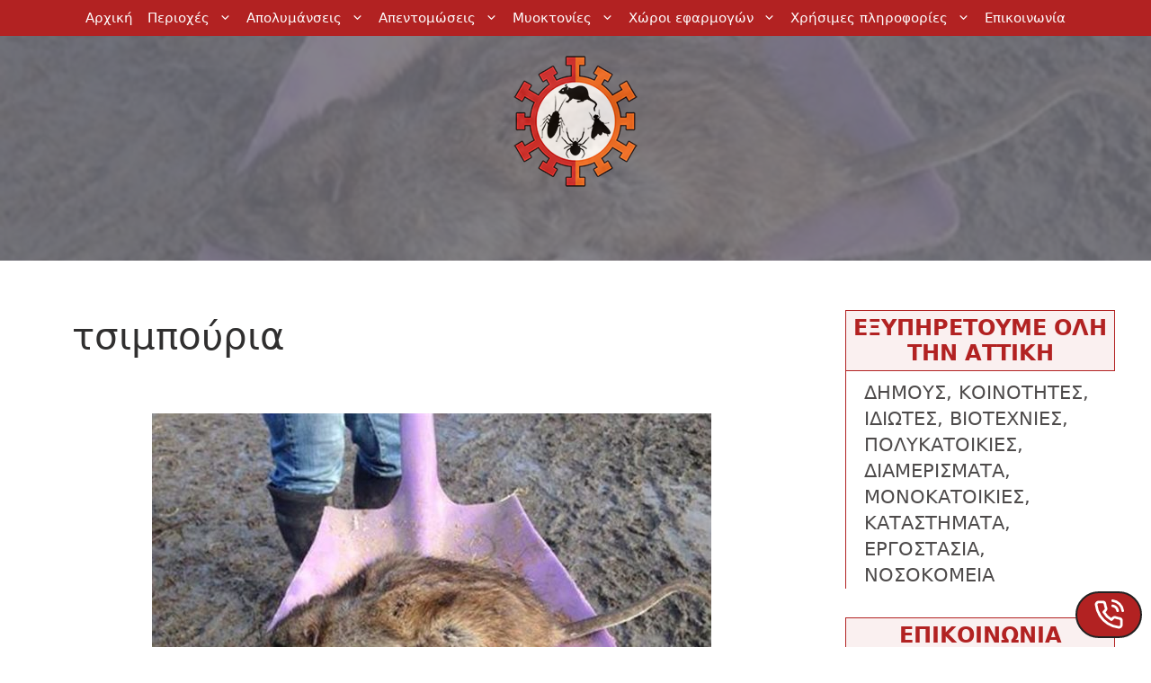

--- FILE ---
content_type: text/html; charset=UTF-8
request_url: https://apolymanseis.me/tag/%CF%84%CF%83%CE%B9%CE%BC%CF%80%CE%BF%CF%8D%CF%81%CE%B9%CE%B1/
body_size: 25161
content:
<!DOCTYPE html><html lang="el"><head><script data-no-optimize="1">var litespeed_docref=sessionStorage.getItem("litespeed_docref");litespeed_docref&&(Object.defineProperty(document,"referrer",{get:function(){return litespeed_docref}}),sessionStorage.removeItem("litespeed_docref"));</script> <meta charset="UTF-8"><meta name='robots' content='index, follow, max-image-preview:large, max-snippet:-1, max-video-preview:-1' /><meta name="viewport" content="width=device-width, initial-scale=1"><title>τσιμπούρια Archives - Απολυμάνσεις Αθήνα από 15€ | Apolymanseis.me</title><link rel="canonical" href="https://apolymanseis.me/tag/τσιμπούρια/" /><meta property="og:locale" content="el_GR" /><meta property="og:type" content="article" /><meta property="og:title" content="τσιμπούρια Archives - Απολυμάνσεις Αθήνα από 15€ | Apolymanseis.me" /><meta property="og:url" content="https://apolymanseis.me/tag/τσιμπούρια/" /><meta property="og:site_name" content="Απολυμάνσεις Αθήνα από 15€ | Apolymanseis.me" /><meta name="twitter:card" content="summary_large_image" /><div class="wp-block-kadence-advancedbtn kb-buttons-wrap kb-btns_cce75f-ed phone-fixed"><a class="kb-button kt-button button kb-btn_31daa9-2a kt-btn-size-standard kt-btn-width-type-auto kb-btn-global-fill kt-btn-has-text-false kt-btn-has-svg-true  wp-block-kadence-singlebtn" href="tel:+302107018135"><span class="kb-svg-icon-wrap kb-svg-icon-fe_phoneCall kt-btn-icon-side-right"><svg viewBox="0 0 24 24"  fill="none" stroke="currentColor" stroke-width="2" stroke-linecap="round" stroke-linejoin="round" xmlns="http://www.w3.org/2000/svg"  aria-hidden="true"><path d="M15.05 5A5 5 0 0 1 19 8.95M15.05 1A9 9 0 0 1 23 8.94m-1 7.98v3a2 2 0 0 1-2.18 2 19.79 19.79 0 0 1-8.63-3.07 19.5 19.5 0 0 1-6-6 19.79 19.79 0 0 1-3.07-8.67A2 2 0 0 1 4.11 2h3a2 2 0 0 1 2 1.72 12.84 12.84 0 0 0 .7 2.81 2 2 0 0 1-.45 2.11L8.09 9.91a16 16 0 0 0 6 6l1.27-1.27a2 2 0 0 1 2.11-.45 12.84 12.84 0 0 0 2.81.7A2 2 0 0 1 22 16.92z"/></svg></span></a></div><link rel="alternate" type="application/rss+xml" title="Ροή RSS &raquo; Απολυμάνσεις Αθήνα από 15€ | Apolymanseis.me" href="https://apolymanseis.me/feed/" /><link rel="alternate" type="application/rss+xml" title="Ετικέτα ροής Απολυμάνσεις Αθήνα από 15€ | Apolymanseis.me &raquo; τσιμπούρια" href="https://apolymanseis.me/tag/%cf%84%cf%83%ce%b9%ce%bc%cf%80%ce%bf%cf%8d%cf%81%ce%b9%ce%b1/feed/" /><link data-optimized="2" rel="stylesheet" href="https://apolymanseis.me/wp-content/litespeed/css/727bbda733d784568bf8c656f4ac23e1.css?ver=c1002" /><style id='wp-block-image-inline-css'>.wp-block-image>a,.wp-block-image>figure>a{display:inline-block}.wp-block-image img{box-sizing:border-box;height:auto;max-width:100%;vertical-align:bottom}@media not (prefers-reduced-motion){.wp-block-image img.hide{visibility:hidden}.wp-block-image img.show{animation:show-content-image .4s}}.wp-block-image[style*=border-radius] img,.wp-block-image[style*=border-radius]>a{border-radius:inherit}.wp-block-image.has-custom-border img{box-sizing:border-box}.wp-block-image.aligncenter{text-align:center}.wp-block-image.alignfull>a,.wp-block-image.alignwide>a{width:100%}.wp-block-image.alignfull img,.wp-block-image.alignwide img{height:auto;width:100%}.wp-block-image .aligncenter,.wp-block-image .alignleft,.wp-block-image .alignright,.wp-block-image.aligncenter,.wp-block-image.alignleft,.wp-block-image.alignright{display:table}.wp-block-image .aligncenter>figcaption,.wp-block-image .alignleft>figcaption,.wp-block-image .alignright>figcaption,.wp-block-image.aligncenter>figcaption,.wp-block-image.alignleft>figcaption,.wp-block-image.alignright>figcaption{caption-side:bottom;display:table-caption}.wp-block-image .alignleft{float:left;margin:.5em 1em .5em 0}.wp-block-image .alignright{float:right;margin:.5em 0 .5em 1em}.wp-block-image .aligncenter{margin-left:auto;margin-right:auto}.wp-block-image :where(figcaption){margin-bottom:1em;margin-top:.5em}.wp-block-image.is-style-circle-mask img{border-radius:9999px}@supports ((-webkit-mask-image:none) or (mask-image:none)) or (-webkit-mask-image:none){.wp-block-image.is-style-circle-mask img{border-radius:0;-webkit-mask-image:url('data:image/svg+xml;utf8,<svg viewBox="0 0 100 100" xmlns="http://www.w3.org/2000/svg"><circle cx="50" cy="50" r="50"/></svg>');mask-image:url('data:image/svg+xml;utf8,<svg viewBox="0 0 100 100" xmlns="http://www.w3.org/2000/svg"><circle cx="50" cy="50" r="50"/></svg>');mask-mode:alpha;-webkit-mask-position:center;mask-position:center;-webkit-mask-repeat:no-repeat;mask-repeat:no-repeat;-webkit-mask-size:contain;mask-size:contain}}:root :where(.wp-block-image.is-style-rounded img,.wp-block-image .is-style-rounded img){border-radius:9999px}.wp-block-image figure{margin:0}.wp-lightbox-container{display:flex;flex-direction:column;position:relative}.wp-lightbox-container img{cursor:zoom-in}.wp-lightbox-container img:hover+button{opacity:1}.wp-lightbox-container button{align-items:center;backdrop-filter:blur(16px) saturate(180%);background-color:#5a5a5a40;border:none;border-radius:4px;cursor:zoom-in;display:flex;height:20px;justify-content:center;opacity:0;padding:0;position:absolute;right:16px;text-align:center;top:16px;width:20px;z-index:100}@media not (prefers-reduced-motion){.wp-lightbox-container button{transition:opacity .2s ease}}.wp-lightbox-container button:focus-visible{outline:3px auto #5a5a5a40;outline:3px auto -webkit-focus-ring-color;outline-offset:3px}.wp-lightbox-container button:hover{cursor:pointer;opacity:1}.wp-lightbox-container button:focus{opacity:1}.wp-lightbox-container button:focus,.wp-lightbox-container button:hover,.wp-lightbox-container button:not(:hover):not(:active):not(.has-background){background-color:#5a5a5a40;border:none}.wp-lightbox-overlay{box-sizing:border-box;cursor:zoom-out;height:100vh;left:0;overflow:hidden;position:fixed;top:0;visibility:hidden;width:100%;z-index:100000}.wp-lightbox-overlay .close-button{align-items:center;cursor:pointer;display:flex;justify-content:center;min-height:40px;min-width:40px;padding:0;position:absolute;right:calc(env(safe-area-inset-right) + 16px);top:calc(env(safe-area-inset-top) + 16px);z-index:5000000}.wp-lightbox-overlay .close-button:focus,.wp-lightbox-overlay .close-button:hover,.wp-lightbox-overlay .close-button:not(:hover):not(:active):not(.has-background){background:none;border:none}.wp-lightbox-overlay .lightbox-image-container{height:var(--wp--lightbox-container-height);left:50%;overflow:hidden;position:absolute;top:50%;transform:translate(-50%,-50%);transform-origin:top left;width:var(--wp--lightbox-container-width);z-index:9999999999}.wp-lightbox-overlay .wp-block-image{align-items:center;box-sizing:border-box;display:flex;height:100%;justify-content:center;margin:0;position:relative;transform-origin:0 0;width:100%;z-index:3000000}.wp-lightbox-overlay .wp-block-image img{height:var(--wp--lightbox-image-height);min-height:var(--wp--lightbox-image-height);min-width:var(--wp--lightbox-image-width);width:var(--wp--lightbox-image-width)}.wp-lightbox-overlay .wp-block-image figcaption{display:none}.wp-lightbox-overlay button{background:none;border:none}.wp-lightbox-overlay .scrim{background-color:#fff;height:100%;opacity:.9;position:absolute;width:100%;z-index:2000000}.wp-lightbox-overlay.active{visibility:visible}@media not (prefers-reduced-motion){.wp-lightbox-overlay.active{animation:turn-on-visibility .25s both}.wp-lightbox-overlay.active img{animation:turn-on-visibility .35s both}.wp-lightbox-overlay.show-closing-animation:not(.active){animation:turn-off-visibility .35s both}.wp-lightbox-overlay.show-closing-animation:not(.active) img{animation:turn-off-visibility .25s both}.wp-lightbox-overlay.zoom.active{animation:none;opacity:1;visibility:visible}.wp-lightbox-overlay.zoom.active .lightbox-image-container{animation:lightbox-zoom-in .4s}.wp-lightbox-overlay.zoom.active .lightbox-image-container img{animation:none}.wp-lightbox-overlay.zoom.active .scrim{animation:turn-on-visibility .4s forwards}.wp-lightbox-overlay.zoom.show-closing-animation:not(.active){animation:none}.wp-lightbox-overlay.zoom.show-closing-animation:not(.active) .lightbox-image-container{animation:lightbox-zoom-out .4s}.wp-lightbox-overlay.zoom.show-closing-animation:not(.active) .lightbox-image-container img{animation:none}.wp-lightbox-overlay.zoom.show-closing-animation:not(.active) .scrim{animation:turn-off-visibility .4s forwards}}@keyframes show-content-image{0%{visibility:hidden}99%{visibility:hidden}to{visibility:visible}}@keyframes turn-on-visibility{0%{opacity:0}to{opacity:1}}@keyframes turn-off-visibility{0%{opacity:1;visibility:visible}99%{opacity:0;visibility:visible}to{opacity:0;visibility:hidden}}@keyframes lightbox-zoom-in{0%{transform:translate(calc((-100vw + var(--wp--lightbox-scrollbar-width))/2 + var(--wp--lightbox-initial-left-position)),calc(-50vh + var(--wp--lightbox-initial-top-position))) scale(var(--wp--lightbox-scale))}to{transform:translate(-50%,-50%) scale(1)}}@keyframes lightbox-zoom-out{0%{transform:translate(-50%,-50%) scale(1);visibility:visible}99%{visibility:visible}to{transform:translate(calc((-100vw + var(--wp--lightbox-scrollbar-width))/2 + var(--wp--lightbox-initial-left-position)),calc(-50vh + var(--wp--lightbox-initial-top-position))) scale(var(--wp--lightbox-scale));visibility:hidden}}
/*# sourceURL=https://apolymanseis.me/wp-includes/blocks/image/style.min.css */</style> <script type="litespeed/javascript" data-src="https://apolymanseis.me/wp-includes/js/jquery/jquery.min.js?ver=3.7.1" id="jquery-core-js"></script> <link rel="https://api.w.org/" href="https://apolymanseis.me/wp-json/" /><link rel="alternate" title="JSON" type="application/json" href="https://apolymanseis.me/wp-json/wp/v2/tags/506" /><link rel="EditURI" type="application/rsd+xml" title="RSD" href="https://apolymanseis.me/xmlrpc.php?rsd" /><meta name="generator" content="WordPress 6.9" /><meta name="ti-site-data" content="[base64]" /> <script type="litespeed/javascript" data-src="https://www.googletagmanager.com/gtag/js?id=G-K8LK87BXMF"></script> <script type="litespeed/javascript">window.dataLayer=window.dataLayer||[];function gtag(){dataLayer.push(arguments)}
gtag('js',new Date());gtag('config','G-K8LK87BXMF')</script> <script type="litespeed/javascript">(function(w,d,s,l,i){w[l]=w[l]||[];w[l].push({'gtm.start':new Date().getTime(),event:'gtm.js'});var f=d.getElementsByTagName(s)[0],j=d.createElement(s),dl=l!='dataLayer'?'&l='+l:'';j.async=!0;j.src='https://www.googletagmanager.com/gtm.js?id='+i+dl;f.parentNode.insertBefore(j,f)})(window,document,'script','dataLayer','GTM-WMLDDZ6V')</script> <link rel="icon" href="https://apolymanseis.me/wp-content/uploads/2025/10/cropped-favicon-32x32.png" sizes="32x32" /><link rel="icon" href="https://apolymanseis.me/wp-content/uploads/2025/10/cropped-favicon-192x192.png" sizes="192x192" /><link rel="apple-touch-icon" href="https://apolymanseis.me/wp-content/uploads/2025/10/cropped-favicon-180x180.png" /><meta name="msapplication-TileImage" content="https://apolymanseis.me/wp-content/uploads/2025/10/cropped-favicon-270x270.png" /></head><body class="archive tag tag-506 wp-custom-logo wp-embed-responsive wp-theme-generatepress post-image-below-header post-image-aligned-center slideout-enabled slideout-mobile sticky-menu-fade sticky-enabled both-sticky-menu right-sidebar nav-above-header separate-containers nav-aligned-center header-aligned-center dropdown-hover"  >
<noscript><iframe data-lazyloaded="1" src="about:blank" data-litespeed-src="https://www.googletagmanager.com/ns.html?id=GTM-WMLDDZ6V"
height="0" width="0" style="display:none;visibility:hidden"></iframe></noscript>
<a class="screen-reader-text skip-link" href="#content" title="Μετάβαση σε περιεχόμενο">Μετάβαση σε περιεχόμενο</a><nav class="has-sticky-branding main-navigation nav-align-center has-menu-bar-items sub-menu-right" id="site-navigation" aria-label="Primary"   ><div class="inside-navigation grid-container"><div class="navigation-branding"><div class="sticky-navigation-logo">
<a href="https://apolymanseis.me/" title="Απολυμάνσεις Αθήνα από 15€ | Apolymanseis.me" rel="home">
<img data-lazyloaded="1" src="[data-uri]" data-src="https://apolymanseis.me/wp-content/uploads/2023/04/apolymanseis_me_logo_circle.png" class="is-logo-image" alt="Απολυμάνσεις Αθήνα από 15€ | Apolymanseis.me" width="160" height="159" />
</a></div></div>				<button class="menu-toggle" aria-controls="generate-slideout-menu" aria-expanded="false">
<span class="gp-icon icon-menu-bars"><svg viewBox="0 0 512 512" aria-hidden="true" xmlns="http://www.w3.org/2000/svg" width="1em" height="1em"><path d="M0 96c0-13.255 10.745-24 24-24h464c13.255 0 24 10.745 24 24s-10.745 24-24 24H24c-13.255 0-24-10.745-24-24zm0 160c0-13.255 10.745-24 24-24h464c13.255 0 24 10.745 24 24s-10.745 24-24 24H24c-13.255 0-24-10.745-24-24zm0 160c0-13.255 10.745-24 24-24h464c13.255 0 24 10.745 24 24s-10.745 24-24 24H24c-13.255 0-24-10.745-24-24z" /></svg><svg viewBox="0 0 512 512" aria-hidden="true" xmlns="http://www.w3.org/2000/svg" width="1em" height="1em"><path d="M71.029 71.029c9.373-9.372 24.569-9.372 33.942 0L256 222.059l151.029-151.03c9.373-9.372 24.569-9.372 33.942 0 9.372 9.373 9.372 24.569 0 33.942L289.941 256l151.03 151.029c9.372 9.373 9.372 24.569 0 33.942-9.373 9.372-24.569 9.372-33.942 0L256 289.941l-151.029 151.03c-9.373 9.372-24.569 9.372-33.942 0-9.372-9.373-9.372-24.569 0-33.942L222.059 256 71.029 104.971c-9.372-9.373-9.372-24.569 0-33.942z" /></svg></span><span class="mobile-menu">Menu</span>				</button><div id="primary-menu" class="main-nav"><ul id="menu-apofraxeis-kenrikes2" class=" menu sf-menu"><li id="menu-item-123150" class="menu-item menu-item-type-post_type menu-item-object-page menu-item-home menu-item-123150"><a href="https://apolymanseis.me/">Αρχική</a></li><li id="menu-item-116371" class="menu-item menu-item-type-post_type menu-item-object-page menu-item-has-children menu-item-116371"><a href="https://apolymanseis.me/perioxes-apolimansewn/">Περιοχές<span role="presentation" class="dropdown-menu-toggle"><span class="gp-icon icon-arrow"><svg viewBox="0 0 330 512" aria-hidden="true" xmlns="http://www.w3.org/2000/svg" width="1em" height="1em"><path d="M305.913 197.085c0 2.266-1.133 4.815-2.833 6.514L171.087 335.593c-1.7 1.7-4.249 2.832-6.515 2.832s-4.815-1.133-6.515-2.832L26.064 203.599c-1.7-1.7-2.832-4.248-2.832-6.514s1.132-4.816 2.832-6.515l14.162-14.163c1.7-1.699 3.966-2.832 6.515-2.832 2.266 0 4.815 1.133 6.515 2.832l111.316 111.317 111.316-111.317c1.7-1.699 4.249-2.832 6.515-2.832s4.815 1.133 6.515 2.832l14.162 14.163c1.7 1.7 2.833 4.249 2.833 6.515z" /></svg></span></span></a><ul class="sub-menu"><li id="menu-item-116373" class="menu-item menu-item-type-post_type menu-item-object-page menu-item-116373"><a href="https://apolymanseis.me/apolymanseis-notia-proastia/">Απολυμάνσεις Νότια Προάστια</a></li><li id="menu-item-116374" class="menu-item menu-item-type-post_type menu-item-object-page menu-item-116374"><a href="https://apolymanseis.me/apolymanseis-voreia-proastia/">Απολυμάνσεις Βόρεια Προάστια</a></li><li id="menu-item-116377" class="menu-item menu-item-type-post_type menu-item-object-page menu-item-116377"><a href="https://apolymanseis.me/apolymanseis-proastia-kentrou/">Απολυμάνσεις προάστια κέντρου</a></li><li id="menu-item-116376" class="menu-item menu-item-type-post_type menu-item-object-page menu-item-116376"><a href="https://apolymanseis.me/apolymanseis-dytika-proastia/">Απολυμάνσεις Δυτικά Προάστια</a></li><li id="menu-item-116407" class="menu-item menu-item-type-post_type menu-item-object-page menu-item-116407"><a href="https://apolymanseis.me/apolymanseis-proastia-peiraia/">Απολυμάνσεις Προάστια Πειραιά</a></li><li id="menu-item-116375" class="menu-item menu-item-type-post_type menu-item-object-page menu-item-116375"><a href="https://apolymanseis.me/apolymanseis-anatolika-proastia/">Απολυμάνσεις Ανατολικά Προάστια</a></li></ul></li><li id="menu-item-116372" class="menu-item menu-item-type-post_type menu-item-object-page menu-item-has-children menu-item-116372"><a href="https://apolymanseis.me/apolymanseis/">Απολυμάνσεις<span role="presentation" class="dropdown-menu-toggle"><span class="gp-icon icon-arrow"><svg viewBox="0 0 330 512" aria-hidden="true" xmlns="http://www.w3.org/2000/svg" width="1em" height="1em"><path d="M305.913 197.085c0 2.266-1.133 4.815-2.833 6.514L171.087 335.593c-1.7 1.7-4.249 2.832-6.515 2.832s-4.815-1.133-6.515-2.832L26.064 203.599c-1.7-1.7-2.832-4.248-2.832-6.514s1.132-4.816 2.832-6.515l14.162-14.163c1.7-1.699 3.966-2.832 6.515-2.832 2.266 0 4.815 1.133 6.515 2.832l111.316 111.317 111.316-111.317c1.7-1.699 4.249-2.832 6.515-2.832s4.815 1.133 6.515 2.832l14.162 14.163c1.7 1.7 2.833 4.249 2.833 6.515z" /></svg></span></span></a><ul class="sub-menu"><li id="menu-item-123015" class="menu-item menu-item-type-post_type menu-item-object-post menu-item-123015"><a href="https://apolymanseis.me/apolymansi-gia-katsarides/">Απολύμανση για κατσαρίδες</a></li><li id="menu-item-116397" class="menu-item menu-item-type-post_type menu-item-object-post menu-item-116397"><a href="https://apolymanseis.me/apolymansi-gia-pontikia/">Απολύμανση για ποντίκια</a></li><li id="menu-item-116412" class="menu-item menu-item-type-post_type menu-item-object-post menu-item-116412"><a href="https://apolymanseis.me/%ce%bc%cf%85%cf%81%ce%bc%ce%b7%ce%b3%ce%ba%ce%b9%ce%b1-%ce%ba%ce%b1%cf%84%ce%b1%cf%80%ce%bf%ce%bb%ce%ad%ce%bc%ce%b7%cf%83%ce%b7-%ce%b1%ce%bd%cf%84%ce%b9%ce%bc%ce%b5%cf%84%cf%8e%cf%80%ce%b9%cf%83/">Απολύμανση για μυρμήγκια</a></li><li id="menu-item-116406" class="menu-item menu-item-type-post_type menu-item-object-post menu-item-116406"><a href="https://apolymanseis.me/%ce%ba%ce%bf%cf%81%ce%b9%ce%bf%ce%af-%ce%b1%cf%80%ce%bf%ce%bb%cf%8d%ce%bc%ce%b1%ce%bd%cf%83%ce%b7-k%ce%b1%cf%84%ce%b1%cf%80%ce%bf%ce%bb%ce%ad%ce%bc%ce%b7%cf%83%ce%b7/">Απολύμανση για κοριούς</a></li><li id="menu-item-116402" class="menu-item menu-item-type-post_type menu-item-object-page menu-item-116402"><a href="https://apolymanseis.me/%cf%88%cf%85%ce%bb%ce%bb%ce%bf%ce%b9/">Απολύμανση για ψύλλους</a></li><li id="menu-item-116409" class="menu-item menu-item-type-post_type menu-item-object-post menu-item-116409"><a href="https://apolymanseis.me/%ce%b1%cf%80%ce%b5%ce%bd%cf%84%cf%8c%ce%bc%cf%89%cf%83%ce%b7-%ce%ba%ce%bf%cf%85%ce%bd%ce%bf%cf%85%cf%80%ce%b9%cf%8e%ce%bd-%ce%b1%cf%80%ce%bf%ce%bb%cf%8d%ce%bc%ce%b1%ce%bd%cf%83%ce%b7/">Απολύμανση για κουνούπια</a></li><li id="menu-item-116415" class="menu-item menu-item-type-post_type menu-item-object-page menu-item-116415"><a href="https://apolymanseis.me/apolimansi-gia-koronoio/">Απολύμανση για Κορονοϊό</a></li><li id="menu-item-116408" class="menu-item menu-item-type-post_type menu-item-object-post menu-item-116408"><a href="https://apolymanseis.me/%ce%b1%cf%80%ce%bf%ce%bb%cf%85%ce%bc%ce%b1%ce%bd%cf%83%ce%b7-%ce%b1%ce%ba%ce%b1%cf%81%ce%b5%ce%b1/">Απολύμανση για ακάρεα</a></li></ul></li><li id="menu-item-116413" class="menu-item menu-item-type-post_type menu-item-object-page menu-item-has-children menu-item-116413"><a href="https://apolymanseis.me/ypiresies/">Απεντομώσεις<span role="presentation" class="dropdown-menu-toggle"><span class="gp-icon icon-arrow"><svg viewBox="0 0 330 512" aria-hidden="true" xmlns="http://www.w3.org/2000/svg" width="1em" height="1em"><path d="M305.913 197.085c0 2.266-1.133 4.815-2.833 6.514L171.087 335.593c-1.7 1.7-4.249 2.832-6.515 2.832s-4.815-1.133-6.515-2.832L26.064 203.599c-1.7-1.7-2.832-4.248-2.832-6.514s1.132-4.816 2.832-6.515l14.162-14.163c1.7-1.699 3.966-2.832 6.515-2.832 2.266 0 4.815 1.133 6.515 2.832l111.316 111.317 111.316-111.317c1.7-1.699 4.249-2.832 6.515-2.832s4.815 1.133 6.515 2.832l14.162 14.163c1.7 1.7 2.833 4.249 2.833 6.515z" /></svg></span></span></a><ul class="sub-menu"><li id="menu-item-123339" class="menu-item menu-item-type-post_type menu-item-object-post menu-item-123339"><a href="https://apolymanseis.me/apentomosi-gia-korious/">Απεντόμωση για Κοριούς</a></li><li id="menu-item-116425" class="menu-item menu-item-type-post_type menu-item-object-page menu-item-116425"><a href="https://apolymanseis.me/%ce%b1%cf%80%ce%b5%ce%bd%cf%84%ce%bf%ce%bc%cf%89%cf%83%ce%b7/">Απεντομώσεις</a></li><li id="menu-item-121657" class="menu-item menu-item-type-post_type menu-item-object-page menu-item-121657"><a href="https://apolymanseis.me/ipiresies-apentomosis-kai-myoktonias/">Υπηρεσίες Απεντόμωσης και μυοκτονίας</a></li><li id="menu-item-121658" class="menu-item menu-item-type-post_type menu-item-object-page menu-item-121658"><a href="https://apolymanseis.me/%ce%b1%cf%80%ce%bf%ce%bb%cf%8d%ce%bc%ce%b1%ce%bd%cf%83%ce%b7-%ce%b1%cf%80%ce%b5%ce%bd%cf%84%cf%8c%ce%bc%cf%89%cf%83%ce%b7-%ce%bc%cf%85%ce%bf%ce%ba%cf%84%ce%bf%ce%bd%ce%af%ce%b1-%cf%83/">Επιχειρήσεις υγειονομικού ενδιαφέροντος</a></li></ul></li><li id="menu-item-123370" class="menu-item menu-item-type-custom menu-item-object-custom menu-item-has-children menu-item-123370"><a href="#">Μυοκτονίες<span role="presentation" class="dropdown-menu-toggle"><span class="gp-icon icon-arrow"><svg viewBox="0 0 330 512" aria-hidden="true" xmlns="http://www.w3.org/2000/svg" width="1em" height="1em"><path d="M305.913 197.085c0 2.266-1.133 4.815-2.833 6.514L171.087 335.593c-1.7 1.7-4.249 2.832-6.515 2.832s-4.815-1.133-6.515-2.832L26.064 203.599c-1.7-1.7-2.832-4.248-2.832-6.514s1.132-4.816 2.832-6.515l14.162-14.163c1.7-1.699 3.966-2.832 6.515-2.832 2.266 0 4.815 1.133 6.515 2.832l111.316 111.317 111.316-111.317c1.7-1.699 4.249-2.832 6.515-2.832s4.815 1.133 6.515 2.832l14.162 14.163c1.7 1.7 2.833 4.249 2.833 6.515z" /></svg></span></span></a><ul class="sub-menu"><li id="menu-item-121421" class="menu-item menu-item-type-post_type menu-item-object-post menu-item-121421"><a href="https://apolymanseis.me/%ce%bc%cf%85%ce%bf%ce%ba%cf%84%ce%bf%ce%bd%ce%b9%ce%b1/">Μυοκτονίες</a></li><li id="menu-item-116429" class="menu-item menu-item-type-post_type menu-item-object-page menu-item-116429"><a href="https://apolymanseis.me/%ce%bc%ce%b9%ce%ba%cf%81%ce%bf%ce%b2%ce%b9%ce%bf%ce%ba%cf%84%ce%bf%ce%bd%ce%b9%ce%b1/">Μικροβιοκτονίες</a></li></ul></li><li id="menu-item-116332" class="menu-item menu-item-type-taxonomy menu-item-object-category menu-item-has-children menu-item-116332"><a href="https://apolymanseis.me/category/%cf%85%cf%80%ce%b7%cf%81%ce%b5%cf%83%ce%af%ce%b5%cf%82-%ce%b1%cf%80%ce%bf%ce%bb%cf%8d%ce%bc%ce%b1%ce%bd%cf%83%ce%b7%cf%82/">Χώροι εφαρμογών<span role="presentation" class="dropdown-menu-toggle"><span class="gp-icon icon-arrow"><svg viewBox="0 0 330 512" aria-hidden="true" xmlns="http://www.w3.org/2000/svg" width="1em" height="1em"><path d="M305.913 197.085c0 2.266-1.133 4.815-2.833 6.514L171.087 335.593c-1.7 1.7-4.249 2.832-6.515 2.832s-4.815-1.133-6.515-2.832L26.064 203.599c-1.7-1.7-2.832-4.248-2.832-6.514s1.132-4.816 2.832-6.515l14.162-14.163c1.7-1.699 3.966-2.832 6.515-2.832 2.266 0 4.815 1.133 6.515 2.832l111.316 111.317 111.316-111.317c1.7-1.699 4.249-2.832 6.515-2.832s4.815 1.133 6.515 2.832l14.162 14.163c1.7 1.7 2.833 4.249 2.833 6.515z" /></svg></span></span></a><ul class="sub-menu"><li id="menu-item-121916" class="menu-item menu-item-type-post_type menu-item-object-post menu-item-121916"><a href="https://apolymanseis.me/%ce%b1%cf%80%ce%bf%ce%bb%cf%85%ce%bc%ce%b1%ce%bd%cf%83%ce%b5%ce%b9%cf%82-%cf%83%cf%80%ce%b9%cf%84%ce%b9%ce%bf%cf%85/">ΑΠΟΛΥΜΑΝΣΗ ΣΠΙΤΙΟΥ</a></li><li id="menu-item-116396" class="menu-item menu-item-type-post_type menu-item-object-post menu-item-116396"><a href="https://apolymanseis.me/%ce%b1%cf%80%ce%bf%ce%bb%cf%85%ce%bc%ce%ac%ce%bd%cf%83%ce%b5%ce%b9%cf%82-%cf%80%ce%bb%ce%bf%ce%af%cf%89%ce%bd/">Απολυμάνσεις Πλοίων</a></li><li id="menu-item-116395" class="menu-item menu-item-type-post_type menu-item-object-post menu-item-116395"><a href="https://apolymanseis.me/%ce%b1%cf%80%ce%bf%ce%bb%cf%8d%ce%bc%ce%b1%ce%bd%cf%83%ce%b7-%ce%b1%ce%b8%ce%bb%ce%b7%cf%84%ce%b9%ce%ba%cf%8e%ce%bd-%ce%b5%ce%b3%ce%ba%ce%b1%cf%84%ce%b1%cf%83%cf%84%ce%ac%cf%83%ce%b5%cf%89%ce%bd/">Απολύμανση Αθλητικών Εγκαταστάσεων</a></li><li id="menu-item-116391" class="menu-item menu-item-type-post_type menu-item-object-page menu-item-116391"><a href="https://apolymanseis.me/%ce%b1%cf%80%ce%bf%ce%bb%cf%85%ce%bc%ce%ac%ce%bd%cf%83%ce%b7-%ce%b5%cf%81%ce%b3%ce%bf%cf%84%ce%b1%ce%be%ce%af%ce%bf%cf%85/">Απολυμάνσεις Αποθηκών και Βιομηχανικών χώρων</a></li><li id="menu-item-116392" class="menu-item menu-item-type-post_type menu-item-object-page menu-item-116392"><a href="https://apolymanseis.me/%ce%b1%cf%80%ce%bf%ce%bb%cf%85%ce%bc%ce%ac%ce%bd%cf%83%ce%b7-%ce%bc%ce%bf%ce%bd%ce%bf%ce%ba%ce%b1%cf%84%ce%bf%ce%b9%ce%ba%ce%af%ce%b1%cf%82-%ce%bc%ce%b5-%ce%ba%ce%ae%cf%80%ce%bf/">ΑΠΟΛΥΜΑΝΣΗ ΚΑΤΟΙΚΙΑΣ ΜΕ ΚΗΠΟ</a></li><li id="menu-item-116416" class="menu-item menu-item-type-post_type menu-item-object-post menu-item-116416"><a href="https://apolymanseis.me/%ce%b1%cf%80%ce%b5%ce%bd%cf%84%ce%bf%ce%bc%cf%89%cf%83%ce%b7-%cf%83%cf%80%ce%b9%cf%84%ce%b9%ce%bf%cf%85/">Απεντόμωση στο σπίτι</a></li><li id="menu-item-116390" class="menu-item menu-item-type-post_type menu-item-object-page menu-item-116390"><a href="https://apolymanseis.me/%ce%b1%cf%80%ce%bf%ce%bb%cf%85%ce%bc%ce%ac%ce%bd%cf%83%ce%b7-%ce%b4%ce%b9%ce%b1%ce%bc%ce%b5%cf%81%ce%af%cf%83%ce%bc%ce%b1%cf%84%ce%bf%cf%82-%cf%80%ce%bf%ce%bb%cf%85%ce%ba%ce%b1%cf%84%ce%bf%ce%b9%ce%ba/">Απολυμάνση Διαμερίσματος – Πολυκατοικίας</a></li><li id="menu-item-116394" class="menu-item menu-item-type-post_type menu-item-object-page menu-item-116394"><a href="https://apolymanseis.me/%cf%80%cf%81%ce%bf%cf%83%cf%86%ce%bf%cf%81%ce%ad%cf%82-%ce%b1%cf%80%ce%bf%cf%86%cf%81%ce%ac%ce%be%ce%b5%ce%b9%cf%82/">Προσφορές – Απολυμάνσεις</a></li></ul></li><li id="menu-item-116410" class="menu-item menu-item-type-post_type menu-item-object-page menu-item-has-children menu-item-116410"><a href="https://apolymanseis.me/xrhsimes-plhrofories/">Χρήσιμες πληροφορίες<span role="presentation" class="dropdown-menu-toggle"><span class="gp-icon icon-arrow"><svg viewBox="0 0 330 512" aria-hidden="true" xmlns="http://www.w3.org/2000/svg" width="1em" height="1em"><path d="M305.913 197.085c0 2.266-1.133 4.815-2.833 6.514L171.087 335.593c-1.7 1.7-4.249 2.832-6.515 2.832s-4.815-1.133-6.515-2.832L26.064 203.599c-1.7-1.7-2.832-4.248-2.832-6.514s1.132-4.816 2.832-6.515l14.162-14.163c1.7-1.699 3.966-2.832 6.515-2.832 2.266 0 4.815 1.133 6.515 2.832l111.316 111.317 111.316-111.317c1.7-1.699 4.249-2.832 6.515-2.832s4.815 1.133 6.515 2.832l14.162 14.163c1.7 1.7 2.833 4.249 2.833 6.515z" /></svg></span></span></a><ul class="sub-menu"><li id="menu-item-116993" class="menu-item menu-item-type-custom menu-item-object-custom menu-item-has-children menu-item-116993"><a href="https://apolymanseis.me/%ce%ba%ce%b1%cf%84%cf%83%ce%b1%cf%81%ce%af%ce%b4%ce%b5%cf%82/">ΚΑΤΣΑΡΙΔΕΣ<span role="presentation" class="dropdown-menu-toggle"><span class="gp-icon icon-arrow-right"><svg viewBox="0 0 192 512" aria-hidden="true" xmlns="http://www.w3.org/2000/svg" width="1em" height="1em" fill-rule="evenodd" clip-rule="evenodd" stroke-linejoin="round" stroke-miterlimit="1.414"><path d="M178.425 256.001c0 2.266-1.133 4.815-2.832 6.515L43.599 394.509c-1.7 1.7-4.248 2.833-6.514 2.833s-4.816-1.133-6.515-2.833l-14.163-14.162c-1.699-1.7-2.832-3.966-2.832-6.515 0-2.266 1.133-4.815 2.832-6.515l111.317-111.316L16.407 144.685c-1.699-1.7-2.832-4.249-2.832-6.515s1.133-4.815 2.832-6.515l14.163-14.162c1.7-1.7 4.249-2.833 6.515-2.833s4.815 1.133 6.514 2.833l131.994 131.993c1.7 1.7 2.832 4.249 2.832 6.515z" fill-rule="nonzero" /></svg></span></span></a><ul class="sub-menu"><li id="menu-item-116399" class="menu-item menu-item-type-post_type menu-item-object-page menu-item-116399"><a href="https://apolymanseis.me/%ce%ba%ce%b1%cf%84%cf%83%ce%b1%cf%81%ce%af%ce%b4%ce%b5%cf%82/%ce%b3%ce%b5%cf%81%ce%bc%ce%b1%ce%bd%ce%b9%ce%ba%ce%ae-%ce%ba%ce%b1%cf%84%cf%83%ce%b1%cf%81%ce%af%ce%b4%ce%b1/">Γερμανική κατσαρίδα – ψιλή κατσαρίδα</a></li><li id="menu-item-118389" class="menu-item menu-item-type-post_type menu-item-object-page menu-item-118389"><a href="https://apolymanseis.me/%ce%bc%ce%b9%ce%ba%cf%81%ce%b5%cf%83-%ce%ba%ce%b1%cf%84%cf%83%ce%b1%cf%81%ce%b9%ce%b4%ce%b5%cf%83/">Μικρές κατσαρίδες</a></li><li id="menu-item-116400" class="menu-item menu-item-type-post_type menu-item-object-page menu-item-116400"><a href="https://apolymanseis.me/%ce%ba%ce%b1%cf%84%cf%83%ce%b1%cf%81%ce%af%ce%b4%ce%b5%cf%82/%ce%b1%ce%bc%ce%b5%cf%81%ce%b9%ce%ba%ce%b1%ce%bd%ce%b9%ce%ba%ce%ae-%ce%ba%ce%b1%cf%84%cf%83%ce%b1%cf%81%ce%af%ce%b4%ce%b1/">Αμερικανική κατσαρίδα</a></li><li id="menu-item-116398" class="menu-item menu-item-type-post_type menu-item-object-page menu-item-116398"><a href="https://apolymanseis.me/%ce%ba%ce%b1%cf%84%cf%83%ce%b1%cf%81%ce%af%ce%b4%ce%b5%cf%82/%ce%b1%cf%83%ce%b9%ce%b1%cf%84%ce%b9%ce%ba%ce%ae-%ce%ba%ce%b1%cf%84%cf%83%ce%b1%cf%81%ce%af%ce%b4%ce%b1/">Ασιατική κατσαρίδα</a></li><li id="menu-item-116417" class="menu-item menu-item-type-post_type menu-item-object-post menu-item-116417"><a href="https://apolymanseis.me/%ce%ba%ce%b1%cf%84%cf%83%ce%b1%cf%81%ce%b9%ce%b4%ce%b5%cf%83-%cf%83%cf%84%ce%bf-%cf%83%cf%80%ce%b9%cf%84%ce%b9-%ce%b1%ce%bd%cf%84%ce%b9%ce%bc%ce%b5%cf%84%cf%89%cf%80%ce%b9%cf%83%ce%b7/">Αντιμετώπιση κατσαρίδων στο σπίτι</a></li><li id="menu-item-116418" class="menu-item menu-item-type-post_type menu-item-object-post menu-item-116418"><a href="https://apolymanseis.me/%ce%ba%ce%b1%cf%84%cf%83%ce%b1%cf%81%ce%b9%ce%b4%ce%b5%cf%83-%ce%ba%ce%b1%cf%84%ce%b1%cf%80%ce%bf%ce%bb%ce%b5%ce%bc%ce%b7%cf%83%ce%b7/">Καταπολέμηση κατσαρίδων</a></li><li id="menu-item-120032" class="menu-item menu-item-type-post_type menu-item-object-page menu-item-120032"><a href="https://apolymanseis.me/%ce%ad%cf%84%cf%83%ce%b9-%ce%b8%ce%b1-%ce%ba%ce%b1%cf%84%ce%b1%cf%86%ce%ad%cf%81%ce%b5%ce%b9%cf%82-%ce%bd%ce%b1-%ce%b4%ce%b9%cf%8e%ce%be%ce%b5%ce%b9%cf%82-%cf%84%ce%b9%cf%82-%ce%ba%ce%b1%cf%84%cf%83/">Τι είναι το τζελ για κατσαρίδες και πως εφαρμόζεται</a></li><li id="menu-item-120144" class="menu-item menu-item-type-post_type menu-item-object-post menu-item-120144"><a href="https://apolymanseis.me/%ce%b5%ce%bc%cf%80%ce%b5%ce%b9%cf%81%ce%bf%ce%b3%ce%bd%cf%8e%ce%bc%ce%bf%ce%bd%ce%b5%cf%82-%ce%b5%ce%bb%ce%ad%ce%b3%cf%87%ce%bf%cf%85-%cf%84%cf%89%ce%bd-%cf%80%ce%b1%cf%81%ce%b1%cf%83%ce%af%cf%84/">ΜΕΓΑΛΕΣ ΚΑΤΣΑΡΙΔΕΣ ΣΤΟ ΣΠΙΤΙ</a></li><li id="menu-item-116992" class="menu-item menu-item-type-post_type menu-item-object-post menu-item-116992"><a href="https://apolymanseis.me/%ce%ba%ce%b1%cf%84%cf%83%ce%b1%cf%81%ce%b9%ce%b4%ce%b5%cf%83-%cf%83%cf%84%ce%bf-%cf%83%cf%80%ce%b9%cf%84%ce%b9-%cf%80%cf%8e%cf%82-%ce%bc%cf%80%ce%bf%cf%81%ce%bf%cf%8d%ce%bd-%ce%bd%ce%b1-%ce%b5%ce%b9/">ΚΑΤΣΑΡΙΔΕΣ ΣΤΟ ΣΠΙΤΙ – Πώς μπορούν να εισέλθουν στο σπίτι σας</a></li><li id="menu-item-117022" class="menu-item menu-item-type-post_type menu-item-object-post menu-item-117022"><a href="https://apolymanseis.me/katsarides-pos-tha-tis-xefortotheite/">ΚΑΤΣΑΡΙΔΕΣ ΣΤΗΝ ΚΟΥΖΙΝΑ</a></li><li id="menu-item-117023" class="menu-item menu-item-type-post_type menu-item-object-post menu-item-117023"><a href="https://apolymanseis.me/%ce%ba%ce%b1%cf%84%cf%83%ce%b1%cf%81%ce%af%ce%b4%ce%b5%cf%82-%cf%83%ce%b7%ce%bc%ce%ac%ce%b4%ce%b9%ce%b1/">Τσίμπημα κατσαρίδας</a></li><li id="menu-item-121229" class="menu-item menu-item-type-post_type menu-item-object-post menu-item-121229"><a href="https://apolymanseis.me/%ce%ba%ce%b1%cf%84%cf%83%ce%b1%cf%81%ce%b9%ce%b4%ce%b5%cf%83-%ce%ba%ce%b1%ce%b9-%cf%87%ce%bb%cf%89%cf%81%ce%b9%ce%bd%ce%b7/">ΚΑΤΣΑΡΙΔΕΣ ΚΑΙ ΧΛΩΡΙΝΗ</a></li><li id="menu-item-121824" class="menu-item menu-item-type-post_type menu-item-object-post menu-item-121824"><a href="https://apolymanseis.me/%ce%ba%ce%bf%cf%80%cf%81%ce%b1%ce%bd%ce%b1-%ce%ba%ce%b1%cf%84%cf%83%ce%b1%cf%81%ce%b9%ce%b4%ce%b1%cf%83/">ΚΟΠΡΑΝΑ ΚΑΤΣΑΡΙΔΑΣ</a></li></ul></li><li id="menu-item-118595" class="menu-item menu-item-type-custom menu-item-object-custom menu-item-has-children menu-item-118595"><a href="#">ΠΟΝΤΙΚΙΑ<span role="presentation" class="dropdown-menu-toggle"><span class="gp-icon icon-arrow-right"><svg viewBox="0 0 192 512" aria-hidden="true" xmlns="http://www.w3.org/2000/svg" width="1em" height="1em" fill-rule="evenodd" clip-rule="evenodd" stroke-linejoin="round" stroke-miterlimit="1.414"><path d="M178.425 256.001c0 2.266-1.133 4.815-2.832 6.515L43.599 394.509c-1.7 1.7-4.248 2.833-6.514 2.833s-4.816-1.133-6.515-2.833l-14.163-14.162c-1.699-1.7-2.832-3.966-2.832-6.515 0-2.266 1.133-4.815 2.832-6.515l111.317-111.316L16.407 144.685c-1.699-1.7-2.832-4.249-2.832-6.515s1.133-4.815 2.832-6.515l14.163-14.162c1.7-1.7 4.249-2.833 6.515-2.833s4.815 1.133 6.514 2.833l131.994 131.993c1.7 1.7 2.832 4.249 2.832 6.515z" fill-rule="nonzero" /></svg></span></span></a><ul class="sub-menu"><li id="menu-item-121715" class="menu-item menu-item-type-post_type menu-item-object-post menu-item-121715"><a href="https://apolymanseis.me/pontiki-sto-spiti/">Ποντίκι στο σπίτι</a></li><li id="menu-item-118388" class="menu-item menu-item-type-post_type menu-item-object-post menu-item-118388"><a href="https://apolymanseis.me/pou-krivontai-ta-pontikia/">Που κρύβονται τα ποντίκια</a></li><li id="menu-item-121821" class="menu-item menu-item-type-post_type menu-item-object-post menu-item-121821"><a href="https://apolymanseis.me/%cf%84%ce%b9-%cf%80%cf%81%ce%bf%cf%83%ce%b5%ce%bb%ce%ba%cf%85%ce%b5%ce%b9-%cf%84%ce%b1-%cf%80%ce%bf%ce%bd%cf%84%ce%b9%ce%ba%ce%b9%ce%b1/">ΤΙ ΠΡΟΣΕΛΚΥΕΙ ΤΑ ΠΟΝΤΙΚΙΑ</a></li><li id="menu-item-118594" class="menu-item menu-item-type-post_type menu-item-object-post menu-item-118594"><a href="https://apolymanseis.me/%cf%80%ce%b5%cf%81%ce%b9%cf%84%cf%84%cf%89%ce%bc%ce%b1%cf%84%ce%b1-%cf%80%ce%bf%ce%bd%cf%84%ce%b9%ce%ba%ce%bf%cf%85/">ΠΕΡΙΤΤΩΜΑΤΑ ΠΟΝΤΙΚΟΥ</a></li><li id="menu-item-122568" class="menu-item menu-item-type-post_type menu-item-object-post menu-item-122568"><a href="https://apolymanseis.me/%cf%81%ce%b1%ce%bd%cf%84%ce%b9%cf%83%ce%bc%ce%b1-%ce%b3%ce%b9%ce%b1-%cf%80%ce%bf%ce%bd%cf%84%ce%b9%ce%ba%ce%b9%ce%b1/">ΡΑΝΤΙΣΜΑ ΓΙΑ ΠΟΝΤΙΚΙΑ</a></li><li id="menu-item-121714" class="menu-item menu-item-type-post_type menu-item-object-post menu-item-121714"><a href="https://apolymanseis.me/%cf%87%ce%bb%cf%89%cf%81%ce%b9%ce%bd%ce%b7-%ce%ba%ce%b1%ce%b9-%cf%80%ce%bf%ce%bd%cf%84%ce%b9%ce%ba%ce%b9%ce%b1/">ΧΛΩΡΙΝΗ ΚΑΙ ΠΟΝΤΙΚΙΑ</a></li></ul></li><li id="menu-item-118651" class="menu-item menu-item-type-post_type menu-item-object-post menu-item-has-children menu-item-118651"><a href="https://apolymanseis.me/%ce%ba%ce%bf%cf%85%ce%bd%ce%bf%cf%85%cf%80%ce%b9%ce%b1-%cf%83%cf%84%ce%bf-%cf%83%cf%80%ce%b9%cf%84%ce%b9/">ΚΟΥΝΟΥΠΙΑ ΣΤΟ ΣΠΙΤΙ<span role="presentation" class="dropdown-menu-toggle"><span class="gp-icon icon-arrow-right"><svg viewBox="0 0 192 512" aria-hidden="true" xmlns="http://www.w3.org/2000/svg" width="1em" height="1em" fill-rule="evenodd" clip-rule="evenodd" stroke-linejoin="round" stroke-miterlimit="1.414"><path d="M178.425 256.001c0 2.266-1.133 4.815-2.832 6.515L43.599 394.509c-1.7 1.7-4.248 2.833-6.514 2.833s-4.816-1.133-6.515-2.833l-14.163-14.162c-1.699-1.7-2.832-3.966-2.832-6.515 0-2.266 1.133-4.815 2.832-6.515l111.317-111.316L16.407 144.685c-1.699-1.7-2.832-4.249-2.832-6.515s1.133-4.815 2.832-6.515l14.163-14.162c1.7-1.7 4.249-2.833 6.515-2.833s4.815 1.133 6.514 2.833l131.994 131.993c1.7 1.7 2.832 4.249 2.832 6.515z" fill-rule="nonzero" /></svg></span></span></a><ul class="sub-menu"><li id="menu-item-123462" class="menu-item menu-item-type-post_type menu-item-object-post menu-item-123462"><a href="https://apolymanseis.me/pos-na-antimetopisoume-ta-kounoupia-to-xeimona/">Κουνούπια το χειμώνα</a></li></ul></li><li id="menu-item-118386" class="menu-item menu-item-type-custom menu-item-object-custom menu-item-has-children menu-item-118386"><a href="#">ΚΟΡΙΟΙ<span role="presentation" class="dropdown-menu-toggle"><span class="gp-icon icon-arrow-right"><svg viewBox="0 0 192 512" aria-hidden="true" xmlns="http://www.w3.org/2000/svg" width="1em" height="1em" fill-rule="evenodd" clip-rule="evenodd" stroke-linejoin="round" stroke-miterlimit="1.414"><path d="M178.425 256.001c0 2.266-1.133 4.815-2.832 6.515L43.599 394.509c-1.7 1.7-4.248 2.833-6.514 2.833s-4.816-1.133-6.515-2.833l-14.163-14.162c-1.699-1.7-2.832-3.966-2.832-6.515 0-2.266 1.133-4.815 2.832-6.515l111.317-111.316L16.407 144.685c-1.699-1.7-2.832-4.249-2.832-6.515s1.133-4.815 2.832-6.515l14.163-14.162c1.7-1.7 4.249-2.833 6.515-2.833s4.815 1.133 6.514 2.833l131.994 131.993c1.7 1.7 2.832 4.249 2.832 6.515z" fill-rule="nonzero" /></svg></span></span></a><ul class="sub-menu"><li id="menu-item-122034" class="menu-item menu-item-type-post_type menu-item-object-post menu-item-122034"><a href="https://apolymanseis.me/%ce%ba%ce%bf%cf%81%ce%b9%ce%bf%cf%83-%cf%83%cf%84%ce%bf-%cf%83%cf%80%ce%b9%cf%84%ce%b9/">ΚΟΡΙΟΣ ΣΤΟ ΣΠΙΤΙ</a></li><li id="menu-item-116403" class="menu-item menu-item-type-post_type menu-item-object-page menu-item-116403"><a href="https://apolymanseis.me/korioi/%ce%ba%ce%bf%cf%81%ce%b9%ce%bf%ce%af-%cf%83%ce%b5-%cf%83%cf%84%cf%81%cf%8e%ce%bc%ce%b1/">ΚΟΡΙΟΙ ΣΕ ΣΤΡΩΜΑ</a></li><li id="menu-item-122241" class="menu-item menu-item-type-post_type menu-item-object-post menu-item-122241"><a href="https://apolymanseis.me/%ce%bf%ce%b9%ce%ba%ce%bf%ce%bb%ce%bf%ce%b3%ce%b9%ce%ba%ce%ae-%ce%b1%ce%bd%cf%84%ce%b9%ce%bc%ce%b5%cf%84%cf%8e%cf%80%ce%b9%cf%83%ce%b7-%ce%ba%ce%bf%cf%81%ce%b9%cf%8e%ce%bd/">ΑΝΤΙΜΕΤΩΠΙΣΗ ΚΟΡΙΩΝ</a></li><li id="menu-item-122062" class="menu-item menu-item-type-post_type menu-item-object-post menu-item-122062"><a href="https://apolymanseis.me/%ce%ba%ce%bf%cf%81%ce%b9%ce%bf%ce%b9-%ce%be%cf%85%ce%b4%ce%b9-%cf%83%cf%80%ce%b9%cf%84%ce%b9%ce%ba%ce%b7-%ce%b1%ce%bd%cf%84%ce%b9%ce%bc%ce%b5%cf%84%cf%89%cf%80%ce%b9%cf%83%ce%b7/">ΚΟΡΙΟΙ – ΞΥΔΙ – ΣΠΙΤΙΚΗ ΑΝΤΙΜΕΤΩΠΙΣΗ</a></li><li id="menu-item-116404" class="menu-item menu-item-type-post_type menu-item-object-page menu-item-116404"><a href="https://apolymanseis.me/korioi/%cf%84%ce%b9-%cf%80%cf%81%ce%ad%cf%80%ce%b5%ce%b9-%ce%bd%ce%b1-%ce%ba%ce%ac%ce%bd%cf%89-%ce%bc%ce%b5-%cf%84%ce%bf-%ce%ba%cf%81%ce%b5%ce%b2%ce%ac%cf%84%ce%b9-%ce%bc%ce%bf%cf%85/">ΚΟΡΙΟΙ &#8211; Τι πρέπει να κάνω με το κρεβάτι μου</a></li></ul></li><li id="menu-item-116419" class="menu-item menu-item-type-post_type menu-item-object-post menu-item-116419"><a href="https://apolymanseis.me/%ce%bc%cf%85%cf%81%ce%bc%ce%b7%ce%b3%ce%ba%ce%b9%ce%b1-%cf%83%cf%84%ce%bf-%cf%83%cf%80%ce%b9%cf%84%ce%b9/">ΜΥΡΜΗΓΚΙΑ ΣΤΟ ΣΠΙΤΙ</a></li><li id="menu-item-118596" class="menu-item menu-item-type-custom menu-item-object-custom menu-item-118596"><a href="#">________________</a></li><li id="menu-item-116946" class="menu-item menu-item-type-post_type menu-item-object-post menu-item-116946"><a href="https://apolymanseis.me/%ce%b1%cf%80%ce%b5%ce%bd%cf%84%ce%bf%ce%bc%cf%89%cf%83%ce%b5%ce%b9%cf%83-%ce%ba%ce%b1%ce%b9-%ce%ba%ce%b1%cf%84%ce%b1%cf%80%ce%bf%ce%bb%ce%b5%ce%bc%ce%b7%cf%83%ce%b7-%cf%80%ce%b1%cf%81%ce%b1%cf%83/">ΑΠΕΝΤΟΜΩΣΕΙΣ και καταπολέμηση παρασίτων</a></li><li id="menu-item-116405" class="menu-item menu-item-type-post_type menu-item-object-page menu-item-116405"><a href="https://apolymanseis.me/%ce%bf%ce%b9%ce%ba%ce%bf%ce%bb%ce%bf%ce%b3%ce%b9%ce%ba%ce%ae-%ce%b1%cf%80%ce%bf%ce%bb%cf%8d%ce%bc%ce%b1%ce%bd%cf%83%ce%b7-%cf%80%ce%b1%cf%81%ce%b1%cf%83%ce%af%cf%84%cf%89%ce%bd/">Οικολογική απολύμανση παρασίτων – Οικολογική εξόντωση κατσαρίδων</a></li><li id="menu-item-116411" class="menu-item menu-item-type-post_type menu-item-object-page menu-item-116411"><a href="https://apolymanseis.me/%ce%b1%cf%80%ce%b5%ce%bd%cf%84%cf%8c%ce%bc%cf%89%cf%83%ce%b7-%ce%b9%ce%b4%ce%ad%ce%b5%cf%82-%ce%b3%ce%b9%ce%b1-%cf%84%ce%bf-%cf%83%cf%80%ce%af%cf%84%ce%b9-%cf%83%ce%b1%cf%82/">Αντιμετώπιση εντόμων, ιδέες για το σπίτι σας</a></li><li id="menu-item-120073" class="menu-item menu-item-type-post_type menu-item-object-post menu-item-120073"><a href="https://apolymanseis.me/%cf%80%cf%81%ce%bf%cf%83%ce%bf%cf%87%ce%ae-%ce%b1%ce%ba%ce%ac%cf%81%ce%b5%ce%b1-%ce%ba%ce%bf%cf%81%ce%b9%ce%bf%ce%af-%cf%88%cf%8d%ce%bb%ce%bb%ce%bf%ce%b9-%cf%83%ce%ba%cf%8c%cf%81%ce%bf%cf%82/">ΤΙ ΕΙΝΑΙ Η ΑΠΟΛΥΜΑΝΣΗ</a></li><li id="menu-item-117189" class="menu-item menu-item-type-post_type menu-item-object-post menu-item-117189"><a href="https://apolymanseis.me/%ce%b1%cf%80%ce%bf%ce%bb%cf%85%ce%bc%ce%b1%ce%bd%cf%83%ce%b7-%ce%b1%cf%80%ce%b5%ce%bd%cf%84%ce%bf%ce%bc%cf%89%cf%83%ce%b7/">ΑΠΟΛΥΜΑΝΣΗ ΑΠΕΝΤΟΜΩΣΗ &#8211; Διαφορές</a></li><li id="menu-item-118377" class="menu-item menu-item-type-post_type menu-item-object-post menu-item-118377"><a href="https://apolymanseis.me/%ce%bc%cf%80%ce%ae%ce%ba%ce%b5-%ce%b7-%ce%ac%ce%bd%ce%bf%ce%b9%ce%be%ce%b7-%cf%8e%cf%81%ce%b1-%ce%b3%ce%b9%ce%b1-%ce%b1%cf%80%ce%bf%ce%bb%cf%8d%ce%bc%ce%b1%ce%bd%cf%83%ce%b7/">Μπήκε η άνοιξη, ώρα για απολύμανση</a></li><li id="menu-item-117833" class="menu-item menu-item-type-post_type menu-item-object-page menu-item-117833"><a href="https://apolymanseis.me/%cf%84%ce%b9%ce%bc%ce%bf%ce%ba%ce%b1%cf%84%ce%ac%ce%bb%ce%bf%ce%b3%ce%bf%cf%82-%ce%b1%cf%80%ce%bf%ce%bb%cf%85%ce%bc%ce%ac%ce%bd%cf%83%ce%b5%cf%89%ce%bd/">Οι τιμές για Απολυμάνσεις Απεντομώσεις</a></li><li id="menu-item-118678" class="menu-item menu-item-type-custom menu-item-object-custom menu-item-118678"><a href="#">______________________</a></li><li id="menu-item-118677" class="menu-item menu-item-type-post_type menu-item-object-post menu-item-118677"><a href="https://apolymanseis.me/%cf%84%ce%b1-%ce%ad%ce%bd%cf%84%ce%bf%ce%bc%ce%b1-%cf%83%ce%b5-%ce%b1%cf%80%cf%8c%cf%83%cf%84%ce%b1%cf%83%ce%b7-%ce%b1%ce%bd%ce%b1%cf%80%ce%bd%ce%bf%ce%ae%cf%82/">Εντυπωσιακές φωτογραφίες εντόμων</a></li></ul></li><li id="menu-item-116389" class="menu-item menu-item-type-post_type menu-item-object-page menu-item-116389"><a href="https://apolymanseis.me/%ce%b5%cf%80%ce%b9%ce%ba%ce%bf%ce%b9%ce%bd%cf%89%ce%bd%ce%af%ce%b1-%ce%b1%cf%80%ce%bf%ce%bb%cf%85%ce%bc%ce%ac%ce%bd%cf%83%ce%b5%ce%b9%cf%82/">Επικοινωνία</a></li></ul></div><div class="menu-bar-items"></div></div></nav><div class="gb-container gb-container-e83ae96b alignfull"><figure class="gb-block-image gb-block-image-76f47590"><a href="https://apolymanseis.me/"><img data-lazyloaded="1" src="[data-uri]" decoding="async" width="150" height="150" class="gb-image gb-image-76f47590" data-src="https://apolymanseis.me/wp-content/uploads/2021/03/logo-1.png"/></a></figure><h1 class="gb-headline gb-headline-5eb0e0e6 gb-headline-text">τσιμπούρια</h1></div><div class="site grid-container container hfeed" id="page"><div class="site-content" id="content"><div class="content-area" id="primary"><main class="site-main" id="main"><header class="page-header" aria-label="Page"><h1 class="page-title">
τσιμπούρια</h1></header><article id="post-104005" class="post-104005 post type-post status-publish format-standard has-post-thumbnail hentry category-26 tag-71 tag-73 tag-240 tag-256 tag-257 tag-344 tag-352 tag-372 tag-389 tag-402 tag-403 tag-420 tag-550 tag-461 tag-462 tag-506 tag-508 tag-525"  ><div class="inside-article"><div class="post-image">
<a href="https://apolymanseis.me/%ce%b1%cf%81%ce%bf%cf%85%cf%81%ce%b1%ce%af%ce%bf%ce%b9-%ce%b5%ce%be%ce%ac%cf%80%ce%bb%cf%89%cf%83%ce%ae-%ce%b1%cf%83%cf%84%ce%b1%ce%bc%ce%b1%cf%84%ce%b7%cf%84%ce%b7/">
<img data-lazyloaded="1" src="[data-uri]" width="622" height="458" data-src="https://apolymanseis.me/wp-content/uploads/2015/05/souper-arouraioi.jpg" class="attachment-full size-full wp-post-image" alt=""  decoding="async" fetchpriority="high" data-srcset="https://apolymanseis.me/wp-content/uploads/2015/05/souper-arouraioi.jpg 622w, https://apolymanseis.me/wp-content/uploads/2015/05/souper-arouraioi-300x221.jpg 300w" data-sizes="(max-width: 622px) 100vw, 622px" />
</a></div><div class="entry-summary" ><p>Αρουραίοι η εξάπλωσή τους είναι «ασταμάτητη» Ορδές μεταλλαγμένων αρουραίων κατακλύζουν τη Βρετανία Αρουραίοι η εξάπλωσή τους είναι «ασταμάτητη». Μέχρι το τέλος του έτους, θα κατοικούν στη χώρα 150 εκατομμύρια τρωκτικά Ορδές μεταλλαγμένων αρουραίων κατακλύζουν το Ηνωμένο Βασίλειο, ένας ανησυχητικός αριθμός που μπορεί να φτάσει και τα 150 εκατομμύρια μέχρι το &#8230; <a title="Αρουραίοι η εξάπλωσή τους είναι «ασταμάτητη»" class="read-more" href="https://apolymanseis.me/%ce%b1%cf%81%ce%bf%cf%85%cf%81%ce%b1%ce%af%ce%bf%ce%b9-%ce%b5%ce%be%ce%ac%cf%80%ce%bb%cf%89%cf%83%ce%ae-%ce%b1%cf%83%cf%84%ce%b1%ce%bc%ce%b1%cf%84%ce%b7%cf%84%ce%b7/" aria-label="More on Αρουραίοι η εξάπλωσή τους είναι «ασταμάτητη»">Read more</a></p></div></div></article></main></div><div class="widget-area sidebar is-right-sidebar" id="right-sidebar"><div class="inside-right-sidebar"><div class="gb-container gb-container-16cbec6d"><div style="height:35px" aria-hidden="true" class="wp-block-spacer"></div></div><div class="gb-container gb-container-804baab9"><h3 class="gb-headline gb-headline-7f1cc5c4 gb-headline-text">ΕΞΥΠΗΡΕΤΟΥΜΕ ΟΛΗ ΤΗΝ ΑΤΤΙΚΗ</h3><div class="gb-container gb-container-a188c3ef"><p class="has-text-align-left has-21-font-size">ΔΗΜΟΥΣ, ΚΟΙΝΟΤΗΤΕΣ, ΙΔΙΩΤΕΣ, ΒΙΟΤΕΧΝΙΕΣ, ΠΟΛΥΚΑΤΟΙΚΙΕΣ, ΔΙΑΜΕΡΙΣΜΑΤΑ, ΜΟΝΟΚΑΤΟΙΚΙΕΣ, ΚΑΤΑΣΤΗΜΑΤΑ, ΕΡΓΟΣΤΑΣΙΑ, ΝΟΣΟΚΟΜΕΙΑ</p></div><h3 class="gb-headline gb-headline-7f1cc5c4 gb-headline-text">ΕΠΙΚΟΙΝΩΝΙΑ</h3><div class="gb-container gb-container-c27103c7"><p class="has-text-align-left"><strong>ΑΘΗΝΑ ΚΕΝΤΡΟ <br></strong><a href="tel:+302107018135">210 70 18 135</a>&nbsp;<br><a href="tel:+302107522298">210 75 22 298</a></p><p class="has-text-align-left"><strong>ΠΕΙΡΑΙΑΣ <br></strong><a href="tel:+302106852718"></a><a href="tel:+306932862293" target="_blank" rel="noreferrer noopener">6932 86 22 93</a></p><p class="has-text-align-left"><strong>ΒΟΡΕΙΑ</strong> <br><a href="tel:+302106852718">210 68 52 718</a></p><p class="has-text-align-left"><strong>ΝΟΤΙΑ</strong> <br><a href="tel:+302107522298"></a><a href="tel:+302109615255">210 96 15 255</a> <br><a href="tel:+302109700003">210 97 00 003</a></p><p class="has-text-align-left"><strong>ΑΝΑΤΟΛΙΚΑ</strong> <br><a href="tel:+302104005111"></a><a href="tel:+302299048776">2299 048776</a></p><p class="has-text-align-left"><strong>ΔΥΤΙΚΑ</strong> <br><a href="tel:+302299048776"></a><a href="tel:+306932862293">6932 86 22 93</a></p><p class="gb-headline gb-headline-9aaffe84 gb-headline-text"><strong>ΟΛΕΣ ΟΙ ΠΕΡΙΟΧΕΣ</strong></p><div class="wp-block-kadence-iconlist kt-svg-icon-list-items kt-svg-icon-list-items117620_f963bf-d5 kt-svg-icon-list-columns-1 alignnone kt-list-icon-aligntop"><ul class="kt-svg-icon-list"><li class="wp-block-kadence-listitem kt-svg-icon-list-item-wrap kt-svg-icon-list-item-117620_51376f-f8"><span class="kb-svg-icon-wrap kb-svg-icon-fe_phoneCall kt-svg-icon-list-single"><svg viewBox="0 0 24 24"  fill="none" stroke="currentColor" stroke-width="2" stroke-linecap="round" stroke-linejoin="round" xmlns="http://www.w3.org/2000/svg"  aria-hidden="true"><path d="M15.05 5A5 5 0 0 1 19 8.95M15.05 1A9 9 0 0 1 23 8.94m-1 7.98v3a2 2 0 0 1-2.18 2 19.79 19.79 0 0 1-8.63-3.07 19.5 19.5 0 0 1-6-6 19.79 19.79 0 0 1-3.07-8.67A2 2 0 0 1 4.11 2h3a2 2 0 0 1 2 1.72 12.84 12.84 0 0 0 .7 2.81 2 2 0 0 1-.45 2.11L8.09 9.91a16 16 0 0 0 6 6l1.27-1.27a2 2 0 0 1 2.11-.45 12.84 12.84 0 0 0 2.81.7A2 2 0 0 1 22 16.92z"/></svg></span><span class="kt-svg-icon-list-text"><a href="tel:+306932862293">6932 86 22 93</a></span></li><li class="wp-block-kadence-listitem kt-svg-icon-list-item-wrap kt-svg-icon-list-item-117620_c853e1-2a"><span class="kb-svg-icon-wrap kb-svg-icon-fe_mail kt-svg-icon-list-single"><svg viewBox="0 0 24 24"  fill="none" stroke="currentColor" stroke-width="2" stroke-linecap="round" stroke-linejoin="round" xmlns="http://www.w3.org/2000/svg"  aria-hidden="true"><path d="M4 4h16c1.1 0 2 .9 2 2v12c0 1.1-.9 2-2 2H4c-1.1 0-2-.9-2-2V6c0-1.1.9-2 2-2z"/><polyline points="22,6 12,13 2,6"/></svg></span><span class="kt-svg-icon-list-text"><a href="https://www.apolymanseis.me/%ce%b5%cf%80%ce%b9%ce%ba%ce%bf%ce%b9%ce%bd%cf%89%ce%bd%ce%af%ce%b1-%ce%b1%cf%80%ce%bf%ce%bb%cf%85%ce%bc%ce%ac%ce%bd%cf%83%ce%b5%ce%b9%cf%82/">Φόρμα Επικοινωνία</a></span></li></ul></div></div><h3 class="gb-headline gb-headline-bc20153c gb-headline-text">ΕΝΔΙΑΦΕΡΟΝΤΑ ΑΡΘΡΑ</h3><div class="gb-container gb-container-271ad30e"><ul class="wp-block-kadence-posts kb-posts kadence-posts-list kb-posts-id-117620_307f35-d2 content-wrap grid-cols kb-posts-style-unboxed grid-sm-col-1 grid-lg-col-1 item-image-style-above"><li class="kb-post-list-item"><article class="entry content-bg loop-entry post-121767 post type-post status-publish format-standard has-post-thumbnail hentry category-info tag-550">
<a aria-hidden="true" tabindex="-1" role="presentation" class="post-thumbnail kadence-thumbnail-ratio-2-3" href="https://apolymanseis.me/%cf%84%ce%b9-%cf%80%cf%81%ce%bf%cf%83%ce%b5%ce%bb%ce%ba%cf%85%ce%b5%ce%b9-%cf%84%ce%b1-%cf%80%ce%bf%ce%bd%cf%84%ce%b9%ce%ba%ce%b9%ce%b1/" aria-label="ΤΙ ΠΡΟΣΕΛΚΥΕΙ ΤΑ ΠΟΝΤΙΚΙΑ"><div class="post-thumbnail-inner">
<img data-lazyloaded="1" src="[data-uri]" width="700" height="222" data-src="https://apolymanseis.me/wp-content/uploads/2023/10/pontiki-geniki.jpg" class="attachment-medium_large size-medium_large wp-post-image" alt="ΤΙ ΠΡΟΣΕΛΚΥΕΙ ΤΑ ΠΟΝΤΙΚΙΑ" decoding="async" loading="lazy" data-srcset="https://apolymanseis.me/wp-content/uploads/2023/10/pontiki-geniki.jpg 700w, https://apolymanseis.me/wp-content/uploads/2023/10/pontiki-geniki-300x95.jpg 300w" data-sizes="auto, (max-width: 700px) 100vw, 700px" /></div>
</a><div class="entry-content-wrap"><header class="entry-header"><h4 class="entry-title"><a href="https://apolymanseis.me/%cf%84%ce%b9-%cf%80%cf%81%ce%bf%cf%83%ce%b5%ce%bb%ce%ba%cf%85%ce%b5%ce%b9-%cf%84%ce%b1-%cf%80%ce%bf%ce%bd%cf%84%ce%b9%ce%ba%ce%b9%ce%b1/" rel="bookmark">ΤΙ ΠΡΟΣΕΛΚΥΕΙ ΤΑ ΠΟΝΤΙΚΙΑ</a></h4></header><footer class="entry-footer"></footer></div></article></li><li class="kb-post-list-item"><article class="entry content-bg loop-entry post-105684 post type-post status-publish format-standard has-post-thumbnail hentry category-info category-gallery-video tag-73 tag-224 tag-484 tag-485">
<a aria-hidden="true" tabindex="-1" role="presentation" class="post-thumbnail kadence-thumbnail-ratio-2-3" href="https://apolymanseis.me/%ce%b1%cf%80%ce%bf%ce%bb%cf%85%ce%bc%ce%b1%ce%bd%cf%83%ce%b5%ce%b9%cf%82-%cf%83%cf%80%ce%b9%cf%84%ce%b9%ce%bf%cf%85/" aria-label="ΑΠΟΛΥΜΑΝΣΗ ΣΠΙΤΙΟΥ"><div class="post-thumbnail-inner">
<img data-lazyloaded="1" src="[data-uri]" width="724" height="292" data-src="https://apolymanseis.me/wp-content/uploads/2016/06/apolymanseis-texnikos.jpg" class="attachment-medium_large size-medium_large wp-post-image" alt="ΑΠΟΛΥΜΑΝΣΗ ΣΠΙΤΙΟΥ" decoding="async" loading="lazy" data-srcset="https://apolymanseis.me/wp-content/uploads/2016/06/apolymanseis-texnikos.jpg 724w, https://apolymanseis.me/wp-content/uploads/2016/06/apolymanseis-texnikos-300x121.jpg 300w" data-sizes="auto, (max-width: 724px) 100vw, 724px" /></div>
</a><div class="entry-content-wrap"><header class="entry-header"><h4 class="entry-title"><a href="https://apolymanseis.me/%ce%b1%cf%80%ce%bf%ce%bb%cf%85%ce%bc%ce%b1%ce%bd%cf%83%ce%b5%ce%b9%cf%82-%cf%83%cf%80%ce%b9%cf%84%ce%b9%ce%bf%cf%85/" rel="bookmark">ΑΠΟΛΥΜΑΝΣΗ ΣΠΙΤΙΟΥ</a></h4></header><footer class="entry-footer"></footer></div></article></li><li class="kb-post-list-item"><article class="entry content-bg loop-entry post-103199 post type-post status-publish format-standard has-post-thumbnail hentry category-info">
<a aria-hidden="true" tabindex="-1" role="presentation" class="post-thumbnail kadence-thumbnail-ratio-2-3" href="https://apolymanseis.me/%ce%b3%ce%b9%ce%b1%cf%84%ce%af-%cf%80%cf%81%ce%ad%cf%80%ce%b5%ce%b9-%ce%bd%ce%b1-%cf%86%ce%bf%ce%b2%cf%8c%ce%bc%ce%b1%cf%83%cf%84%ce%b5-%cf%84%ce%bf-%ce%ba%ce%bf%cf%85%ce%bd%ce%bf%cf%8d%cf%80%ce%b9/" aria-label="ΚΟΥΝΟΥΠΙ ΤΙΓΡΗΣ &#8211; Πρέπει να το φοβόμαστε;"><div class="post-thumbnail-inner">
<img data-lazyloaded="1" src="[data-uri]" width="768" height="247" data-src="https://apolymanseis.me/wp-content/uploads/2014/05/kounoupi-tigris-768x247.jpg" class="attachment-medium_large size-medium_large wp-post-image" alt="ΚΟΥΝΟΥΠΙ ΤΙΓΡΗΣ &#8211; Πρέπει να το φοβόμαστε;" decoding="async" loading="lazy" data-srcset="https://apolymanseis.me/wp-content/uploads/2014/05/kounoupi-tigris-768x247.jpg 768w, https://apolymanseis.me/wp-content/uploads/2014/05/kounoupi-tigris-300x97.jpg 300w, https://apolymanseis.me/wp-content/uploads/2014/05/kounoupi-tigris.jpg 870w" data-sizes="auto, (max-width: 768px) 100vw, 768px" /></div>
</a><div class="entry-content-wrap"><header class="entry-header"><h4 class="entry-title"><a href="https://apolymanseis.me/%ce%b3%ce%b9%ce%b1%cf%84%ce%af-%cf%80%cf%81%ce%ad%cf%80%ce%b5%ce%b9-%ce%bd%ce%b1-%cf%86%ce%bf%ce%b2%cf%8c%ce%bc%ce%b1%cf%83%cf%84%ce%b5-%cf%84%ce%bf-%ce%ba%ce%bf%cf%85%ce%bd%ce%bf%cf%8d%cf%80%ce%b9/" rel="bookmark">ΚΟΥΝΟΥΠΙ ΤΙΓΡΗΣ &#8211; Πρέπει να το φοβόμαστε;</a></h4></header><footer class="entry-footer"></footer></div></article></li><li class="kb-post-list-item"><article class="entry content-bg loop-entry post-121333 post type-post status-publish format-standard has-post-thumbnail hentry category-info tag-547 tag-548">
<a aria-hidden="true" tabindex="-1" role="presentation" class="post-thumbnail kadence-thumbnail-ratio-2-3" href="https://apolymanseis.me/%ce%ba%ce%bf%cf%80%cf%81%ce%b1%ce%bd%ce%b1-%ce%ba%ce%b1%cf%84%cf%83%ce%b1%cf%81%ce%b9%ce%b4%ce%b1%cf%83/" aria-label="ΚΟΠΡΑΝΑ ΚΑΤΣΑΡΙΔΑΣ"><div class="post-thumbnail-inner">
<img data-lazyloaded="1" src="[data-uri]" width="768" height="256" data-src="https://apolymanseis.me/wp-content/uploads/2023/10/koprana-katsaridas-oothikes-768x256.jpg" class="attachment-medium_large size-medium_large wp-post-image" alt="Ωοθήκη κατσαρίδας και περιττώματα" decoding="async" loading="lazy" data-srcset="https://apolymanseis.me/wp-content/uploads/2023/10/koprana-katsaridas-oothikes-768x256.jpg 768w, https://apolymanseis.me/wp-content/uploads/2023/10/koprana-katsaridas-oothikes-300x100.jpg 300w, https://apolymanseis.me/wp-content/uploads/2023/10/koprana-katsaridas-oothikes.jpg 1000w" data-sizes="auto, (max-width: 768px) 100vw, 768px" /></div>
</a><div class="entry-content-wrap"><header class="entry-header"><h4 class="entry-title"><a href="https://apolymanseis.me/%ce%ba%ce%bf%cf%80%cf%81%ce%b1%ce%bd%ce%b1-%ce%ba%ce%b1%cf%84%cf%83%ce%b1%cf%81%ce%b9%ce%b4%ce%b1%cf%83/" rel="bookmark">ΚΟΠΡΑΝΑ ΚΑΤΣΑΡΙΔΑΣ</a></h4></header><footer class="entry-footer"></footer></div></article></li><li class="kb-post-list-item"><article class="entry content-bg loop-entry post-103699 post type-post status-publish format-standard has-post-thumbnail hentry category-info tag-52 tag-257 tag-294 tag-344 tag-359 tag-364 tag-371 tag-382 tag-400 tag-403 tag-474 tag-479 tag-480 tag-493 tag-499 tag-519 tag-520 tag-524 tag-528">
<a aria-hidden="true" tabindex="-1" role="presentation" class="post-thumbnail kadence-thumbnail-ratio-2-3" href="https://apolymanseis.me/8-tips-%ce%b3%ce%b9%ce%b1-%ce%bd%ce%b1-%ce%b4%ce%b9%cf%8e%ce%be%ce%b5%cf%84%ce%b5-%ce%ba%ce%bf%cf%85%ce%bd%ce%bf%cf%8d%cf%80%ce%b9%ce%b1/" aria-label="Συμβουλές για να διώξετε μακριά τα κουνούπια και άλλα έντομα"><div class="post-thumbnail-inner">
<img data-lazyloaded="1" src="[data-uri]" width="768" height="340" data-src="https://apolymanseis.me/wp-content/uploads/2023/03/apentomosi-kounoupia-ap-3-768x340.jpg" class="attachment-medium_large size-medium_large wp-post-image" alt="Συμβουλές για να διώξετε μακριά τα κουνούπια και άλλα έντομα" decoding="async" loading="lazy" data-srcset="https://apolymanseis.me/wp-content/uploads/2023/03/apentomosi-kounoupia-ap-3-768x340.jpg 768w, https://apolymanseis.me/wp-content/uploads/2023/03/apentomosi-kounoupia-ap-3-300x133.jpg 300w, https://apolymanseis.me/wp-content/uploads/2023/03/apentomosi-kounoupia-ap-3.jpg 960w" data-sizes="auto, (max-width: 768px) 100vw, 768px" /></div>
</a><div class="entry-content-wrap"><header class="entry-header"><h4 class="entry-title"><a href="https://apolymanseis.me/8-tips-%ce%b3%ce%b9%ce%b1-%ce%bd%ce%b1-%ce%b4%ce%b9%cf%8e%ce%be%ce%b5%cf%84%ce%b5-%ce%ba%ce%bf%cf%85%ce%bd%ce%bf%cf%8d%cf%80%ce%b9%ce%b1/" rel="bookmark">Συμβουλές για να διώξετε μακριά τα κουνούπια και άλλα έντομα</a></h4></header><footer class="entry-footer"></footer></div></article></li><li class="kb-post-list-item"><article class="entry content-bg loop-entry post-103279 post type-post status-publish format-standard has-post-thumbnail hentry category-info">
<a aria-hidden="true" tabindex="-1" role="presentation" class="post-thumbnail kadence-thumbnail-ratio-2-3" href="https://apolymanseis.me/%cf%84%ce%b1-%ce%ad%ce%bd%cf%84%ce%bf%ce%bc%ce%b1-%cf%83%ce%b5-%ce%b1%cf%80%cf%8c%cf%83%cf%84%ce%b1%cf%83%ce%b7-%ce%b1%ce%bd%ce%b1%cf%80%ce%bd%ce%bf%ce%ae%cf%82/" aria-label="Έντομα σε απόσταση αναπνοής"><div class="post-thumbnail-inner">
<img data-lazyloaded="1" src="[data-uri]" width="448" height="279" data-src="https://apolymanseis.me/wp-content/uploads/2015/05/απολυμάνσειςεντομα.jpg" class="attachment-medium_large size-medium_large wp-post-image" alt="Έντομα σε απόσταση αναπνοής" decoding="async" loading="lazy" data-srcset="https://apolymanseis.me/wp-content/uploads/2015/05/απολυμάνσειςεντομα.jpg 448w, https://apolymanseis.me/wp-content/uploads/2015/05/απολυμάνσειςεντομα-300x187.jpg 300w" data-sizes="auto, (max-width: 448px) 100vw, 448px" /></div>
</a><div class="entry-content-wrap"><header class="entry-header"><h4 class="entry-title"><a href="https://apolymanseis.me/%cf%84%ce%b1-%ce%ad%ce%bd%cf%84%ce%bf%ce%bc%ce%b1-%cf%83%ce%b5-%ce%b1%cf%80%cf%8c%cf%83%cf%84%ce%b1%cf%83%ce%b7-%ce%b1%ce%bd%ce%b1%cf%80%ce%bd%ce%bf%ce%ae%cf%82/" rel="bookmark">Έντομα σε απόσταση αναπνοής</a></h4></header><footer class="entry-footer"></footer></div></article></li><li class="kb-post-list-item"><article class="entry content-bg loop-entry post-116911 post type-post status-publish format-standard has-post-thumbnail hentry category-info category-26 tag-71">
<a aria-hidden="true" tabindex="-1" role="presentation" class="post-thumbnail kadence-thumbnail-ratio-2-3" href="https://apolymanseis.me/%ce%b1%cf%80%ce%b5%ce%bd%cf%84%ce%bf%ce%bc%cf%89%cf%83%ce%b5%ce%b9%cf%83-%ce%ba%ce%b1%ce%b9-%ce%ba%ce%b1%cf%84%ce%b1%cf%80%ce%bf%ce%bb%ce%b5%ce%bc%ce%b7%cf%83%ce%b7-%cf%80%ce%b1%cf%81%ce%b1%cf%83/" aria-label="ΑΠΕΝΤΟΜΩΣΕΙΣ ΚΑΙ ΚΑΤΑΠΟΛΕΜΗΣΗ ΠΑΡΑΣΙΤΩΝ"><div class="post-thumbnail-inner">
<img data-lazyloaded="1" src="[data-uri]" width="768" height="254" data-src="https://apolymanseis.me/wp-content/uploads/2023/03/apentomosi-spitiou-1.jpg" class="attachment-medium_large size-medium_large wp-post-image" alt="ΑΠΕΝΤΟΜΩΣΕΙΣ ΚΑΙ ΚΑΤΑΠΟΛΕΜΗΣΗ ΠΑΡΑΣΙΤΩΝ" decoding="async" loading="lazy" data-srcset="https://apolymanseis.me/wp-content/uploads/2023/03/apentomosi-spitiou-1.jpg 1252w, https://apolymanseis.me/wp-content/uploads/2023/03/apentomosi-spitiou-1-300x99.jpg 300w, https://apolymanseis.me/wp-content/uploads/2023/03/apentomosi-spitiou-1-1024x339.jpg 1024w" data-sizes="auto, (max-width: 768px) 100vw, 768px" /></div>
</a><div class="entry-content-wrap"><header class="entry-header"><h4 class="entry-title"><a href="https://apolymanseis.me/%ce%b1%cf%80%ce%b5%ce%bd%cf%84%ce%bf%ce%bc%cf%89%cf%83%ce%b5%ce%b9%cf%83-%ce%ba%ce%b1%ce%b9-%ce%ba%ce%b1%cf%84%ce%b1%cf%80%ce%bf%ce%bb%ce%b5%ce%bc%ce%b7%cf%83%ce%b7-%cf%80%ce%b1%cf%81%ce%b1%cf%83/" rel="bookmark">ΑΠΕΝΤΟΜΩΣΕΙΣ ΚΑΙ ΚΑΤΑΠΟΛΕΜΗΣΗ ΠΑΡΑΣΙΤΩΝ</a></h4></header><footer class="entry-footer"></footer></div></article></li><li class="kb-post-list-item"><article class="entry content-bg loop-entry post-117146 post type-post status-publish format-standard has-post-thumbnail hentry category-info category-26">
<a aria-hidden="true" tabindex="-1" role="presentation" class="post-thumbnail kadence-thumbnail-ratio-2-3" href="https://apolymanseis.me/%ce%b1%cf%80%ce%bf%ce%bb%cf%85%ce%bc%ce%b1%ce%bd%cf%83%ce%b7-%ce%b1%cf%80%ce%b5%ce%bd%cf%84%ce%bf%ce%bc%cf%89%cf%83%ce%b7/" aria-label="ΑΠΟΛΥΜΑΝΣΗ ΑΠΕΝΤΟΜΩΣΗ"><div class="post-thumbnail-inner">
<img data-lazyloaded="1" src="[data-uri]" width="400" height="165" data-src="https://apolymanseis.me/wp-content/uploads/2023/05/entoma-background-plagio-1.png" class="attachment-medium_large size-medium_large wp-post-image" alt="ΑΠΟΛΥΜΑΝΣΗ ΑΠΕΝΤΟΜΩΣΗ" decoding="async" loading="lazy" data-srcset="https://apolymanseis.me/wp-content/uploads/2023/05/entoma-background-plagio-1.png 400w, https://apolymanseis.me/wp-content/uploads/2023/05/entoma-background-plagio-1-300x124.png 300w" data-sizes="auto, (max-width: 400px) 100vw, 400px" /></div>
</a><div class="entry-content-wrap"><header class="entry-header"><h4 class="entry-title"><a href="https://apolymanseis.me/%ce%b1%cf%80%ce%bf%ce%bb%cf%85%ce%bc%ce%b1%ce%bd%cf%83%ce%b7-%ce%b1%cf%80%ce%b5%ce%bd%cf%84%ce%bf%ce%bc%cf%89%cf%83%ce%b7/" rel="bookmark">ΑΠΟΛΥΜΑΝΣΗ ΑΠΕΝΤΟΜΩΣΗ</a></h4></header><footer class="entry-footer"></footer></div></article></li><li class="kb-post-list-item"><article class="entry content-bg loop-entry post-122010 post type-post status-publish format-standard has-post-thumbnail hentry category-info tag-352">
<a aria-hidden="true" tabindex="-1" role="presentation" class="post-thumbnail kadence-thumbnail-ratio-2-3" href="https://apolymanseis.me/%ce%ba%ce%bf%cf%81%ce%b9%ce%bf%cf%83-%cf%83%cf%84%ce%bf-%cf%83%cf%80%ce%b9%cf%84%ce%b9/" aria-label="ΚΟΡΙΟΣ ΣΤΟ ΣΠΙΤΙ"><div class="post-thumbnail-inner">
<img data-lazyloaded="1" src="[data-uri]" width="600" height="204" data-src="https://apolymanseis.me/wp-content/uploads/2021/03/korios-1.jpg" class="attachment-medium_large size-medium_large wp-post-image" alt="Κοριοί" decoding="async" loading="lazy" data-srcset="https://apolymanseis.me/wp-content/uploads/2021/03/korios-1.jpg 600w, https://apolymanseis.me/wp-content/uploads/2021/03/korios-1-300x102.jpg 300w" data-sizes="auto, (max-width: 600px) 100vw, 600px" /></div>
</a><div class="entry-content-wrap"><header class="entry-header"><h4 class="entry-title"><a href="https://apolymanseis.me/%ce%ba%ce%bf%cf%81%ce%b9%ce%bf%cf%83-%cf%83%cf%84%ce%bf-%cf%83%cf%80%ce%b9%cf%84%ce%b9/" rel="bookmark">ΚΟΡΙΟΣ ΣΤΟ ΣΠΙΤΙ</a></h4></header><footer class="entry-footer"></footer></div></article></li><li class="kb-post-list-item"><article class="entry content-bg loop-entry post-115996 post type-post status-publish format-standard has-post-thumbnail hentry category-info category-gallery-video tag-550 tag-461">
<a aria-hidden="true" tabindex="-1" role="presentation" class="post-thumbnail kadence-thumbnail-ratio-2-3" href="https://apolymanseis.me/pou-krivontai-ta-pontikia/" aria-label="Που κρύβονται τα ποντίκια"><div class="post-thumbnail-inner">
<img data-lazyloaded="1" src="[data-uri]" width="700" height="279" data-src="https://apolymanseis.me/wp-content/uploads/2021/03/poy-krivontai-ta-pontikia.jpg" class="attachment-medium_large size-medium_large wp-post-image" alt="Που κρύβονται τα ποντίκια" decoding="async" loading="lazy" data-srcset="https://apolymanseis.me/wp-content/uploads/2021/03/poy-krivontai-ta-pontikia.jpg 700w, https://apolymanseis.me/wp-content/uploads/2021/03/poy-krivontai-ta-pontikia-300x120.jpg 300w" data-sizes="auto, (max-width: 700px) 100vw, 700px" /></div>
</a><div class="entry-content-wrap"><header class="entry-header"><h4 class="entry-title"><a href="https://apolymanseis.me/pou-krivontai-ta-pontikia/" rel="bookmark">Που κρύβονται τα ποντίκια</a></h4></header><footer class="entry-footer"></footer></div></article></li><li class="kb-post-list-item"><article class="entry content-bg loop-entry post-116336 post type-post status-publish format-standard has-post-thumbnail hentry category-info category-26 tag-344 tag-547">
<a aria-hidden="true" tabindex="-1" role="presentation" class="post-thumbnail kadence-thumbnail-ratio-2-3" href="https://apolymanseis.me/%ce%ba%ce%b1%cf%84%cf%83%ce%b1%cf%81%ce%b9%ce%b4%ce%b5%cf%83-%cf%83%cf%84%ce%bf-%cf%83%cf%80%ce%b9%cf%84%ce%b9-%cf%80%cf%8e%cf%82-%ce%bc%cf%80%ce%bf%cf%81%ce%bf%cf%8d%ce%bd-%ce%bd%ce%b1-%ce%b5%ce%b9/" aria-label="ΚΑΤΣΑΡΙΔΕΣ ΣΤΟ ΣΠΙΤΙ &#8211; Πώς μπορούν να εισέλθουν στο σπίτι σας"><div class="post-thumbnail-inner">
<img data-lazyloaded="1" src="[data-uri]" width="480" height="290" data-src="https://apolymanseis.me/wp-content/uploads/2023/04/Amerikaniki-katsarida.jpg" class="attachment-medium_large size-medium_large wp-post-image" alt="ΚΑΤΣΑΡΙΔΕΣ ΣΤΟ ΣΠΙΤΙ &#8211; Πώς μπορούν να εισέλθουν στο σπίτι σας" decoding="async" loading="lazy" data-srcset="https://apolymanseis.me/wp-content/uploads/2023/04/Amerikaniki-katsarida.jpg 480w, https://apolymanseis.me/wp-content/uploads/2023/04/Amerikaniki-katsarida-300x181.jpg 300w" data-sizes="auto, (max-width: 480px) 100vw, 480px" /></div>
</a><div class="entry-content-wrap"><header class="entry-header"><h4 class="entry-title"><a href="https://apolymanseis.me/%ce%ba%ce%b1%cf%84%cf%83%ce%b1%cf%81%ce%b9%ce%b4%ce%b5%cf%83-%cf%83%cf%84%ce%bf-%cf%83%cf%80%ce%b9%cf%84%ce%b9-%cf%80%cf%8e%cf%82-%ce%bc%cf%80%ce%bf%cf%81%ce%bf%cf%8d%ce%bd-%ce%bd%ce%b1-%ce%b5%ce%b9/" rel="bookmark">ΚΑΤΣΑΡΙΔΕΣ ΣΤΟ ΣΠΙΤΙ &#8211; Πώς μπορούν να εισέλθουν στο σπίτι σας</a></h4></header><footer class="entry-footer"></footer></div></article></li><li class="kb-post-list-item"><article class="entry content-bg loop-entry post-104562 post type-post status-publish format-standard has-post-thumbnail hentry category-info category-nea-apolymanseis tag-71 tag-73 tag-240 tag-301 tag-343 tag-344 tag-547 tag-352 tag-389 tag-402 tag-403 tag-525">
<a aria-hidden="true" tabindex="-1" role="presentation" class="post-thumbnail kadence-thumbnail-ratio-2-3" href="https://apolymanseis.me/%ce%b5%ce%bc%cf%80%ce%b5%ce%b9%cf%81%ce%bf%ce%b3%ce%bd%cf%8e%ce%bc%ce%bf%ce%bd%ce%b5%cf%82-%ce%b5%ce%bb%ce%ad%ce%b3%cf%87%ce%bf%cf%85-%cf%84%cf%89%ce%bd-%cf%80%ce%b1%cf%81%ce%b1%cf%83%ce%af%cf%84/" aria-label="ΜΕΓΑΛΕΣ ΚΑΤΣΑΡΙΔΕΣ ΣΤΟ ΣΠΙΤΙ ΣΑΣ"><div class="post-thumbnail-inner">
<img data-lazyloaded="1" src="[data-uri]" width="600" height="371" data-src="https://apolymanseis.me/wp-content/uploads/2015/06/amerikaniki-katsarida.jpg" class="attachment-medium_large size-medium_large wp-post-image" alt="ΜΕΓΑΛΕΣ ΚΑΤΣΑΡΙΔΕΣ ΣΤΟ ΣΠΙΤΙ ΣΑΣ" decoding="async" loading="lazy" data-srcset="https://apolymanseis.me/wp-content/uploads/2015/06/amerikaniki-katsarida.jpg 600w, https://apolymanseis.me/wp-content/uploads/2015/06/amerikaniki-katsarida-300x186.jpg 300w" data-sizes="auto, (max-width: 600px) 100vw, 600px" /></div>
</a><div class="entry-content-wrap"><header class="entry-header"><h4 class="entry-title"><a href="https://apolymanseis.me/%ce%b5%ce%bc%cf%80%ce%b5%ce%b9%cf%81%ce%bf%ce%b3%ce%bd%cf%8e%ce%bc%ce%bf%ce%bd%ce%b5%cf%82-%ce%b5%ce%bb%ce%ad%ce%b3%cf%87%ce%bf%cf%85-%cf%84%cf%89%ce%bd-%cf%80%ce%b1%cf%81%ce%b1%cf%83%ce%af%cf%84/" rel="bookmark">ΜΕΓΑΛΕΣ ΚΑΤΣΑΡΙΔΕΣ ΣΤΟ ΣΠΙΤΙ ΣΑΣ</a></h4></header><footer class="entry-footer"></footer></div></article></li></ul></div></div></div></div></div></div><div class="site-footer"><div class="gb-container gb-container-8bdb444b"><div class="gb-container gb-container-023102fd"><div class="gb-grid-wrapper gb-grid-wrapper-af631b94"><div class="gb-grid-column gb-grid-column-71a0960c"><div class="gb-container gb-container-71a0960c"><h2 class="gb-headline gb-headline-a9a51612 gb-headline-text">ΚΑΛΕΣΤΕ ΜΑΣ ΓΙΑ ΜΙΑ ΕΝΗΜΕΡΩΣΗ</h2><p><a href="tel:+302107018135">210 70 18 135</a>&nbsp;|&nbsp;<a href="tel:+302107522298">210 75 22 298</a>&nbsp;|&nbsp;<a href="tel:+302299048776">22990 48776</a>&nbsp;|&nbsp;<a href="tel:+302109615255">210 96 15 255</a>&nbsp;|&nbsp;<a href="tel:+302106852718">210 68 52 718</a>&nbsp;|&nbsp;<a href="tel:+302105737000">210 57 37 000</a>&nbsp;|&nbsp;<a href="tel:+302104005111">210 40 05 111</a>&nbsp;|&nbsp;<a href="tel:+302109700003">210 97 00 003</a>&nbsp;|&nbsp;<a href="tel:+302105737000">210 57 37 000</a>&nbsp;|&nbsp;<a href="tel:+306932862293">6932 86 22 93</a>&nbsp;|&nbsp;<a href="https://www.apolymanseis.me/%ce%b5%cf%80%ce%b9%ce%ba%ce%bf%ce%b9%ce%bd%cf%89%ce%bd%ce%af%ce%b1-%ce%b1%cf%80%ce%bf%ce%bb%cf%85%ce%bc%ce%ac%ce%bd%cf%83%ce%b5%ce%b9%cf%82/">Επικοινωνία</a></p></div></div><div class="gb-grid-column gb-grid-column-4ef24bb0"><div class="gb-container gb-container-4ef24bb0"><div class="wp-block-image"><figure class="aligncenter size-full is-resized"><a href="https://apolymanseis.me/"><img data-lazyloaded="1" src="[data-uri]" loading="lazy" decoding="async" width="150" height="150" data-src="https://apolymanseis.me/wp-content/uploads/2021/03/logo-1.png" alt="ΑΠΟΛΥΜΑΝΣΗ ΑΘΗΝΑ" class="wp-image-115491" style="width:152px;height:152px"/></a></figure></div></div></div><div class="gb-grid-column gb-grid-column-6ca85e34"><div class="gb-container gb-container-6ca85e34"><h2 class="gb-headline gb-headline-57a2e76f gb-headline-text">ΑΠΟΛΥΜΑΝΣΕΙΣ ΣΕ ΟΛΗ ΤΗΝ ΑΘΗΝΑ</h2><p>ΕΞΥΠΗΡΕΤΟΥΜΕ ΔΗΜΟΥΣ, ΚΟΙΝΟΤΗΤΕΣ, ΙΔΙΩΤΕΣ, ΒΙΟΤΕΧΝΙΕΣ, ΠΟΛΥΚΑΤΟΙΚΙΕΣ, ΔΙΑΜΕΡΙΣΜΑΤΑ, ΜΟΝΟΚΑΤΟΙΚΙΕΣ, ΚΑΤΑΣΤΗΜΑΤΑ, ΕΡΓΟΣΤΑΣΙΑ, ΝΟΣΟΚΟΜΕΙΑ ΚΤΛ.</p></div></div></div></div><div class="gb-container gb-container-ca06678c"><div class="gb-grid-wrapper gb-grid-wrapper-693207f1"><div class="gb-grid-column gb-grid-column-1e34dbad"><div class="gb-container gb-container-1e34dbad"><h3 class="gb-headline gb-headline-8e502dee gb-headline-text">Περιοχές εξυπηρέτησης</h3><div class="wp-block-kadence-iconlist kt-svg-icon-list-items kt-svg-icon-list-items116670_d76919-bd kt-svg-icon-list-columns-1 alignnone kt-list-icon-aligntop"><ul class="kt-svg-icon-list"><li class="wp-block-kadence-listitem kt-svg-icon-list-item-wrap kt-svg-icon-list-item-116670_3ff0e8-d7"><span class="kb-svg-icon-wrap kb-svg-icon-ic_record kt-svg-icon-list-single"><svg viewBox="0 0 8 8"  fill="currentColor" xmlns="http://www.w3.org/2000/svg"  aria-hidden="true"><path d="M3 0c-1.66 0-3 1.34-3 3s1.34 3 3 3 3-1.34 3-3-1.34-3-3-3z" transform="translate(1 1)"/></svg></span><span class="kt-svg-icon-list-text"><a href="https://www.apolymanseis.me/apolymanseis-proastia-kentrou/">Απολυμάνσεις Προάστια Κέντρου</a></span></li><li class="wp-block-kadence-listitem kt-svg-icon-list-item-wrap kt-svg-icon-list-item-116670_bcc068-00"><span class="kb-svg-icon-wrap kb-svg-icon-ic_record kt-svg-icon-list-single"><svg viewBox="0 0 8 8"  fill="currentColor" xmlns="http://www.w3.org/2000/svg"  aria-hidden="true"><path d="M3 0c-1.66 0-3 1.34-3 3s1.34 3 3 3 3-1.34 3-3-1.34-3-3-3z" transform="translate(1 1)"/></svg></span><span class="kt-svg-icon-list-text"><a href="https://www.apolymanseis.me/apolymanseis-notia-proastia/">Απολυμάνσεις Νότια Προάστια</a></span></li><li class="wp-block-kadence-listitem kt-svg-icon-list-item-wrap kt-svg-icon-list-item-116670_e9ed49-75"><span class="kb-svg-icon-wrap kb-svg-icon-ic_record kt-svg-icon-list-single"><svg viewBox="0 0 8 8"  fill="currentColor" xmlns="http://www.w3.org/2000/svg"  aria-hidden="true"><path d="M3 0c-1.66 0-3 1.34-3 3s1.34 3 3 3 3-1.34 3-3-1.34-3-3-3z" transform="translate(1 1)"/></svg></span><span class="kt-svg-icon-list-text"><a href="https://www.apolymanseis.me/apolymanseis-proastia-peiraia/">Απολυμάνσεις Προάστια Πειραιά</a></span></li><li class="wp-block-kadence-listitem kt-svg-icon-list-item-wrap kt-svg-icon-list-item-116670_e9b110-8f"><span class="kb-svg-icon-wrap kb-svg-icon-ic_record kt-svg-icon-list-single"><svg viewBox="0 0 8 8"  fill="currentColor" xmlns="http://www.w3.org/2000/svg"  aria-hidden="true"><path d="M3 0c-1.66 0-3 1.34-3 3s1.34 3 3 3 3-1.34 3-3-1.34-3-3-3z" transform="translate(1 1)"/></svg></span><span class="kt-svg-icon-list-text"><a href="https://www.apolymanseis.me/apolymanseis-voreia-proastia/">Απολυμάνσεις Βόρεια Προάστια</a></span></li><li class="wp-block-kadence-listitem kt-svg-icon-list-item-wrap kt-svg-icon-list-item-116670_dbbff1-c7"><span class="kb-svg-icon-wrap kb-svg-icon-ic_record kt-svg-icon-list-single"><svg viewBox="0 0 8 8"  fill="currentColor" xmlns="http://www.w3.org/2000/svg"  aria-hidden="true"><path d="M3 0c-1.66 0-3 1.34-3 3s1.34 3 3 3 3-1.34 3-3-1.34-3-3-3z" transform="translate(1 1)"/></svg></span><span class="kt-svg-icon-list-text"><a href="https://www.apolymanseis.me/apolymanseis-anatolika-proastia/">Απολυμάνσεις Ανατολικά Προάστια</a></span></li><li class="wp-block-kadence-listitem kt-svg-icon-list-item-wrap kt-svg-icon-list-item-116670_5910a1-6f"><span class="kb-svg-icon-wrap kb-svg-icon-ic_record kt-svg-icon-list-single"><svg viewBox="0 0 8 8"  fill="currentColor" xmlns="http://www.w3.org/2000/svg"  aria-hidden="true"><path d="M3 0c-1.66 0-3 1.34-3 3s1.34 3 3 3 3-1.34 3-3-1.34-3-3-3z" transform="translate(1 1)"/></svg></span><span class="kt-svg-icon-list-text"><a href="https://www.apolymanseis.me/apolymanseis-dytika-proastia/">Απολυμάνσεις Δυτικά Προάστια</a></span></li></ul></div></div></div><div class="gb-grid-column gb-grid-column-80bb3279"><div class="gb-container gb-container-80bb3279"><h3 class="gb-headline gb-headline-2da3b4c2 gb-headline-text">Ποιοί είμαστε</h3><p class="gb-headline gb-headline-c9f01030 gb-headline-text">Η εταιρεία μας ασχολείται με τις&nbsp;απολυμάνσεις, απεντομώσεις και μυοκτονίες&nbsp;τα τελευταία 40 χρόνια. Η εμπειρία και η πείρα που έχουμε αποκτήσει στην διάρκεια όλων αυτών των ετών μας έχουν κάνει την νούμερο ένα επιλογή σας. Το μόνο σίγουρο είναι ότι δεν θα σας απογοητεύσουμε ποτέ. Όλες οι εργασίες μας είναι εγγυημένες και το αποτέλεσμα θα σας πείσει.</p></div></div><div class="gb-grid-column gb-grid-column-942ec856"><div class="gb-container gb-container-942ec856"><h3 class="gb-headline gb-headline-93af4d3b gb-headline-text">Δημοφιλείς υπηρεσίες</h3><div class="wp-block-kadence-iconlist kt-svg-icon-list-items kt-svg-icon-list-items116670_469640-fd kt-svg-icon-list-columns-1 alignnone kt-list-icon-aligntop"><ul class="kt-svg-icon-list"><li class="wp-block-kadence-listitem kt-svg-icon-list-item-wrap kt-svg-icon-list-item-116670_4a35fd-ce"><span class="kb-svg-icon-wrap kb-svg-icon-ic_record kt-svg-icon-list-single"><svg viewBox="0 0 8 8"  fill="currentColor" xmlns="http://www.w3.org/2000/svg"  aria-hidden="true"><path d="M3 0c-1.66 0-3 1.34-3 3s1.34 3 3 3 3-1.34 3-3-1.34-3-3-3z" transform="translate(1 1)"/></svg></span><span class="kt-svg-icon-list-text"><a href="https://www.apolymanseis.me/%ce%b5%cf%86%ce%b1%cf%81%ce%bc%ce%bf%ce%b3%ce%b7-%ce%bc%cf%85%ce%bf%ce%ba%cf%84%ce%bf%ce%bd%ce%b9%ce%b1%cf%83/">ΑΠΟΛΥΜΑΝΣΗ ΓΙΑ ΠΟΝΤΙΚΙΑ</a></span></li><li class="wp-block-kadence-listitem kt-svg-icon-list-item-wrap kt-svg-icon-list-item-116670_09ca8b-eb"><span class="kb-svg-icon-wrap kb-svg-icon-ic_record kt-svg-icon-list-single"><svg viewBox="0 0 8 8"  fill="currentColor" xmlns="http://www.w3.org/2000/svg"  aria-hidden="true"><path d="M3 0c-1.66 0-3 1.34-3 3s1.34 3 3 3 3-1.34 3-3-1.34-3-3-3z" transform="translate(1 1)"/></svg></span><span class="kt-svg-icon-list-text"><a href="https://apolymanseis.me/apolymansi-gia-katsarides/">ΑΠΟΛΥΜΑΝΣΗ ΓΙΑ ΚΑΤΣΑΡΙΔΕΣ</a></span></li><li class="wp-block-kadence-listitem kt-svg-icon-list-item-wrap kt-svg-icon-list-item-116670_d50246-bc"><span class="kb-svg-icon-wrap kb-svg-icon-ic_record kt-svg-icon-list-single"><svg viewBox="0 0 8 8"  fill="currentColor" xmlns="http://www.w3.org/2000/svg"  aria-hidden="true"><path d="M3 0c-1.66 0-3 1.34-3 3s1.34 3 3 3 3-1.34 3-3-1.34-3-3-3z" transform="translate(1 1)"/></svg></span><span class="kt-svg-icon-list-text"><a href="https://www.apolymanseis.me/%ce%ba%ce%bf%cf%81%ce%b9%ce%bf%ce%af-%ce%b1%cf%80%ce%bf%ce%bb%cf%8d%ce%bc%ce%b1%ce%bd%cf%83%ce%b7-k%ce%b1%cf%84%ce%b1%cf%80%ce%bf%ce%bb%ce%ad%ce%bc%ce%b7%cf%83%ce%b7/">ΑΠΟΛΥΜΑΝΣΗ ΓΙΑ ΚΟΡΙΟΥΣ</a></span></li><li class="wp-block-kadence-listitem kt-svg-icon-list-item-wrap kt-svg-icon-list-item-116670_9a4401-38"><span class="kb-svg-icon-wrap kb-svg-icon-ic_record kt-svg-icon-list-single"><svg viewBox="0 0 8 8"  fill="currentColor" xmlns="http://www.w3.org/2000/svg"  aria-hidden="true"><path d="M3 0c-1.66 0-3 1.34-3 3s1.34 3 3 3 3-1.34 3-3-1.34-3-3-3z" transform="translate(1 1)"/></svg></span><span class="kt-svg-icon-list-text"><a href="https://www.apolymanseis.me/%cf%88%cf%85%ce%bb%ce%bb%ce%bf%ce%b9/">ΑΠΟΛΥΜΑΝΣΗ ΓΙΑ ΨΥΛΛΟΥΣ</a></span></li><li class="wp-block-kadence-listitem kt-svg-icon-list-item-wrap kt-svg-icon-list-item-116670_a7c5fc-ac"><span class="kb-svg-icon-wrap kb-svg-icon-ic_record kt-svg-icon-list-single"><svg viewBox="0 0 8 8"  fill="currentColor" xmlns="http://www.w3.org/2000/svg"  aria-hidden="true"><path d="M3 0c-1.66 0-3 1.34-3 3s1.34 3 3 3 3-1.34 3-3-1.34-3-3-3z" transform="translate(1 1)"/></svg></span><span class="kt-svg-icon-list-text"><a href="https://www.apolymanseis.me/apolimansi-gia-koronoio/">ΑΠΟΛΥΜΑΝΣΗ ΓΙΑ&nbsp; ΚΟΡΟΝΟΪΟ</a></span></li></ul></div></div></div><div class="gb-grid-column gb-grid-column-9eeb62b5"><div class="gb-container gb-container-9eeb62b5"><h3 class="gb-headline gb-headline-967961e0 gb-headline-text">Πληροφορίες</h3><div class="wp-block-kadence-iconlist kt-svg-icon-list-items kt-svg-icon-list-items116670_bd4bea-f0 kt-svg-icon-list-columns-1 alignnone kt-list-icon-aligntop"><ul class="kt-svg-icon-list"><li class="wp-block-kadence-listitem kt-svg-icon-list-item-wrap kt-svg-icon-list-item-116670_03f8ab-af"><span class="kb-svg-icon-wrap kb-svg-icon-ic_record kt-svg-icon-list-single"><svg viewBox="0 0 8 8"  fill="currentColor" xmlns="http://www.w3.org/2000/svg"  aria-hidden="true"><path d="M3 0c-1.66 0-3 1.34-3 3s1.34 3 3 3 3-1.34 3-3-1.34-3-3-3z" transform="translate(1 1)"/></svg></span><span class="kt-svg-icon-list-text"><a href="https://www.apolymanseis.me/%ce%b5%cf%80%ce%b9%ce%ba%ce%bf%ce%b9%ce%bd%cf%89%ce%bd%ce%af%ce%b1-%ce%b1%cf%80%ce%bf%ce%bb%cf%85%ce%bc%ce%ac%ce%bd%cf%83%ce%b5%ce%b9%cf%82/">Επικοινωνία</a></span></li><li class="wp-block-kadence-listitem kt-svg-icon-list-item-wrap kt-svg-icon-list-item-116670_e526e0-30"><span class="kb-svg-icon-wrap kb-svg-icon-ic_record kt-svg-icon-list-single"><svg viewBox="0 0 8 8"  fill="currentColor" xmlns="http://www.w3.org/2000/svg"  aria-hidden="true"><path d="M3 0c-1.66 0-3 1.34-3 3s1.34 3 3 3 3-1.34 3-3-1.34-3-3-3z" transform="translate(1 1)"/></svg></span><span class="kt-svg-icon-list-text"><a href="https://www.apolymanseis.me/%cf%8c%cf%81%ce%bf%ce%b9-%cf%87%cf%81%ce%ae%cf%83%ce%b5%ce%b9%cf%82/">Όροι Χρήσεις</a></span></li><li class="wp-block-kadence-listitem kt-svg-icon-list-item-wrap kt-svg-icon-list-item-116670_542468-11"><span class="kb-svg-icon-wrap kb-svg-icon-ic_record kt-svg-icon-list-single"><svg viewBox="0 0 8 8"  fill="currentColor" xmlns="http://www.w3.org/2000/svg"  aria-hidden="true"><path d="M3 0c-1.66 0-3 1.34-3 3s1.34 3 3 3 3-1.34 3-3-1.34-3-3-3z" transform="translate(1 1)"/></svg></span><span class="kt-svg-icon-list-text"><a href="https://www.apolymanseis.me/%cf%80%cf%81%ce%bf%cf%83%cf%84%ce%b1%cf%83%ce%af%ce%b1-%cf%80%cf%81%ce%bf%cf%83%cf%89%cf%80%ce%b9%ce%ba%cf%8e%ce%bd-%ce%b4%ce%b5%ce%b4%ce%bf%ce%bc%ce%ad%ce%bd%cf%89%ce%bd/">Προστασία Προσωπικών Δεδομένων</a></span></li></ul></div></div></div></div></div></div></div><a title="Επιστροφή στην κορυφή" aria-label="Επιστροφή στην κορυφή" rel="nofollow" href="#" class="generate-back-to-top" data-scroll-speed="400" data-start-scroll="300">
<span class="gp-icon icon-arrow-up"><svg viewBox="0 0 330 512" aria-hidden="true" xmlns="http://www.w3.org/2000/svg" width="1em" height="1em" fill-rule="evenodd" clip-rule="evenodd" stroke-linejoin="round" stroke-miterlimit="1.414"><path d="M305.863 314.916c0 2.266-1.133 4.815-2.832 6.514l-14.157 14.163c-1.699 1.7-3.964 2.832-6.513 2.832-2.265 0-4.813-1.133-6.512-2.832L164.572 224.276 53.295 335.593c-1.699 1.7-4.247 2.832-6.512 2.832-2.265 0-4.814-1.133-6.513-2.832L26.113 321.43c-1.699-1.7-2.831-4.248-2.831-6.514s1.132-4.816 2.831-6.515L158.06 176.408c1.699-1.7 4.247-2.833 6.512-2.833 2.265 0 4.814 1.133 6.513 2.833L303.03 308.4c1.7 1.7 2.832 4.249 2.832 6.515z" fill-rule="nonzero" /></svg></span>
</a><nav id="generate-slideout-menu" class="main-navigation slideout-navigation"  ><div class="inside-navigation grid-container grid-parent"><div class="main-nav"><ul id="menu-apofraxeis-kenrikes2-1" class=" slideout-menu"><li class="menu-item menu-item-type-post_type menu-item-object-page menu-item-home menu-item-123150"><a href="https://apolymanseis.me/">Αρχική</a></li><li class="menu-item menu-item-type-post_type menu-item-object-page menu-item-has-children menu-item-116371"><a href="https://apolymanseis.me/perioxes-apolimansewn/">Περιοχές<span role="presentation" class="dropdown-menu-toggle"><span class="gp-icon icon-arrow"><svg viewBox="0 0 330 512" aria-hidden="true" xmlns="http://www.w3.org/2000/svg" width="1em" height="1em"><path d="M305.913 197.085c0 2.266-1.133 4.815-2.833 6.514L171.087 335.593c-1.7 1.7-4.249 2.832-6.515 2.832s-4.815-1.133-6.515-2.832L26.064 203.599c-1.7-1.7-2.832-4.248-2.832-6.514s1.132-4.816 2.832-6.515l14.162-14.163c1.7-1.699 3.966-2.832 6.515-2.832 2.266 0 4.815 1.133 6.515 2.832l111.316 111.317 111.316-111.317c1.7-1.699 4.249-2.832 6.515-2.832s4.815 1.133 6.515 2.832l14.162 14.163c1.7 1.7 2.833 4.249 2.833 6.515z" /></svg></span></span></a><ul class="sub-menu"><li class="menu-item menu-item-type-post_type menu-item-object-page menu-item-116373"><a href="https://apolymanseis.me/apolymanseis-notia-proastia/">Απολυμάνσεις Νότια Προάστια</a></li><li class="menu-item menu-item-type-post_type menu-item-object-page menu-item-116374"><a href="https://apolymanseis.me/apolymanseis-voreia-proastia/">Απολυμάνσεις Βόρεια Προάστια</a></li><li class="menu-item menu-item-type-post_type menu-item-object-page menu-item-116377"><a href="https://apolymanseis.me/apolymanseis-proastia-kentrou/">Απολυμάνσεις προάστια κέντρου</a></li><li class="menu-item menu-item-type-post_type menu-item-object-page menu-item-116376"><a href="https://apolymanseis.me/apolymanseis-dytika-proastia/">Απολυμάνσεις Δυτικά Προάστια</a></li><li class="menu-item menu-item-type-post_type menu-item-object-page menu-item-116407"><a href="https://apolymanseis.me/apolymanseis-proastia-peiraia/">Απολυμάνσεις Προάστια Πειραιά</a></li><li class="menu-item menu-item-type-post_type menu-item-object-page menu-item-116375"><a href="https://apolymanseis.me/apolymanseis-anatolika-proastia/">Απολυμάνσεις Ανατολικά Προάστια</a></li></ul></li><li class="menu-item menu-item-type-post_type menu-item-object-page menu-item-has-children menu-item-116372"><a href="https://apolymanseis.me/apolymanseis/">Απολυμάνσεις<span role="presentation" class="dropdown-menu-toggle"><span class="gp-icon icon-arrow"><svg viewBox="0 0 330 512" aria-hidden="true" xmlns="http://www.w3.org/2000/svg" width="1em" height="1em"><path d="M305.913 197.085c0 2.266-1.133 4.815-2.833 6.514L171.087 335.593c-1.7 1.7-4.249 2.832-6.515 2.832s-4.815-1.133-6.515-2.832L26.064 203.599c-1.7-1.7-2.832-4.248-2.832-6.514s1.132-4.816 2.832-6.515l14.162-14.163c1.7-1.699 3.966-2.832 6.515-2.832 2.266 0 4.815 1.133 6.515 2.832l111.316 111.317 111.316-111.317c1.7-1.699 4.249-2.832 6.515-2.832s4.815 1.133 6.515 2.832l14.162 14.163c1.7 1.7 2.833 4.249 2.833 6.515z" /></svg></span></span></a><ul class="sub-menu"><li class="menu-item menu-item-type-post_type menu-item-object-post menu-item-123015"><a href="https://apolymanseis.me/apolymansi-gia-katsarides/">Απολύμανση για κατσαρίδες</a></li><li class="menu-item menu-item-type-post_type menu-item-object-post menu-item-116397"><a href="https://apolymanseis.me/apolymansi-gia-pontikia/">Απολύμανση για ποντίκια</a></li><li class="menu-item menu-item-type-post_type menu-item-object-post menu-item-116412"><a href="https://apolymanseis.me/%ce%bc%cf%85%cf%81%ce%bc%ce%b7%ce%b3%ce%ba%ce%b9%ce%b1-%ce%ba%ce%b1%cf%84%ce%b1%cf%80%ce%bf%ce%bb%ce%ad%ce%bc%ce%b7%cf%83%ce%b7-%ce%b1%ce%bd%cf%84%ce%b9%ce%bc%ce%b5%cf%84%cf%8e%cf%80%ce%b9%cf%83/">Απολύμανση για μυρμήγκια</a></li><li class="menu-item menu-item-type-post_type menu-item-object-post menu-item-116406"><a href="https://apolymanseis.me/%ce%ba%ce%bf%cf%81%ce%b9%ce%bf%ce%af-%ce%b1%cf%80%ce%bf%ce%bb%cf%8d%ce%bc%ce%b1%ce%bd%cf%83%ce%b7-k%ce%b1%cf%84%ce%b1%cf%80%ce%bf%ce%bb%ce%ad%ce%bc%ce%b7%cf%83%ce%b7/">Απολύμανση για κοριούς</a></li><li class="menu-item menu-item-type-post_type menu-item-object-page menu-item-116402"><a href="https://apolymanseis.me/%cf%88%cf%85%ce%bb%ce%bb%ce%bf%ce%b9/">Απολύμανση για ψύλλους</a></li><li class="menu-item menu-item-type-post_type menu-item-object-post menu-item-116409"><a href="https://apolymanseis.me/%ce%b1%cf%80%ce%b5%ce%bd%cf%84%cf%8c%ce%bc%cf%89%cf%83%ce%b7-%ce%ba%ce%bf%cf%85%ce%bd%ce%bf%cf%85%cf%80%ce%b9%cf%8e%ce%bd-%ce%b1%cf%80%ce%bf%ce%bb%cf%8d%ce%bc%ce%b1%ce%bd%cf%83%ce%b7/">Απολύμανση για κουνούπια</a></li><li class="menu-item menu-item-type-post_type menu-item-object-page menu-item-116415"><a href="https://apolymanseis.me/apolimansi-gia-koronoio/">Απολύμανση για Κορονοϊό</a></li><li class="menu-item menu-item-type-post_type menu-item-object-post menu-item-116408"><a href="https://apolymanseis.me/%ce%b1%cf%80%ce%bf%ce%bb%cf%85%ce%bc%ce%b1%ce%bd%cf%83%ce%b7-%ce%b1%ce%ba%ce%b1%cf%81%ce%b5%ce%b1/">Απολύμανση για ακάρεα</a></li></ul></li><li class="menu-item menu-item-type-post_type menu-item-object-page menu-item-has-children menu-item-116413"><a href="https://apolymanseis.me/ypiresies/">Απεντομώσεις<span role="presentation" class="dropdown-menu-toggle"><span class="gp-icon icon-arrow"><svg viewBox="0 0 330 512" aria-hidden="true" xmlns="http://www.w3.org/2000/svg" width="1em" height="1em"><path d="M305.913 197.085c0 2.266-1.133 4.815-2.833 6.514L171.087 335.593c-1.7 1.7-4.249 2.832-6.515 2.832s-4.815-1.133-6.515-2.832L26.064 203.599c-1.7-1.7-2.832-4.248-2.832-6.514s1.132-4.816 2.832-6.515l14.162-14.163c1.7-1.699 3.966-2.832 6.515-2.832 2.266 0 4.815 1.133 6.515 2.832l111.316 111.317 111.316-111.317c1.7-1.699 4.249-2.832 6.515-2.832s4.815 1.133 6.515 2.832l14.162 14.163c1.7 1.7 2.833 4.249 2.833 6.515z" /></svg></span></span></a><ul class="sub-menu"><li class="menu-item menu-item-type-post_type menu-item-object-post menu-item-123339"><a href="https://apolymanseis.me/apentomosi-gia-korious/">Απεντόμωση για Κοριούς</a></li><li class="menu-item menu-item-type-post_type menu-item-object-page menu-item-116425"><a href="https://apolymanseis.me/%ce%b1%cf%80%ce%b5%ce%bd%cf%84%ce%bf%ce%bc%cf%89%cf%83%ce%b7/">Απεντομώσεις</a></li><li class="menu-item menu-item-type-post_type menu-item-object-page menu-item-121657"><a href="https://apolymanseis.me/ipiresies-apentomosis-kai-myoktonias/">Υπηρεσίες Απεντόμωσης και μυοκτονίας</a></li><li class="menu-item menu-item-type-post_type menu-item-object-page menu-item-121658"><a href="https://apolymanseis.me/%ce%b1%cf%80%ce%bf%ce%bb%cf%8d%ce%bc%ce%b1%ce%bd%cf%83%ce%b7-%ce%b1%cf%80%ce%b5%ce%bd%cf%84%cf%8c%ce%bc%cf%89%cf%83%ce%b7-%ce%bc%cf%85%ce%bf%ce%ba%cf%84%ce%bf%ce%bd%ce%af%ce%b1-%cf%83/">Επιχειρήσεις υγειονομικού ενδιαφέροντος</a></li></ul></li><li class="menu-item menu-item-type-custom menu-item-object-custom menu-item-has-children menu-item-123370"><a href="#">Μυοκτονίες<span role="presentation" class="dropdown-menu-toggle"><span class="gp-icon icon-arrow"><svg viewBox="0 0 330 512" aria-hidden="true" xmlns="http://www.w3.org/2000/svg" width="1em" height="1em"><path d="M305.913 197.085c0 2.266-1.133 4.815-2.833 6.514L171.087 335.593c-1.7 1.7-4.249 2.832-6.515 2.832s-4.815-1.133-6.515-2.832L26.064 203.599c-1.7-1.7-2.832-4.248-2.832-6.514s1.132-4.816 2.832-6.515l14.162-14.163c1.7-1.699 3.966-2.832 6.515-2.832 2.266 0 4.815 1.133 6.515 2.832l111.316 111.317 111.316-111.317c1.7-1.699 4.249-2.832 6.515-2.832s4.815 1.133 6.515 2.832l14.162 14.163c1.7 1.7 2.833 4.249 2.833 6.515z" /></svg></span></span></a><ul class="sub-menu"><li class="menu-item menu-item-type-post_type menu-item-object-post menu-item-121421"><a href="https://apolymanseis.me/%ce%bc%cf%85%ce%bf%ce%ba%cf%84%ce%bf%ce%bd%ce%b9%ce%b1/">Μυοκτονίες</a></li><li class="menu-item menu-item-type-post_type menu-item-object-page menu-item-116429"><a href="https://apolymanseis.me/%ce%bc%ce%b9%ce%ba%cf%81%ce%bf%ce%b2%ce%b9%ce%bf%ce%ba%cf%84%ce%bf%ce%bd%ce%b9%ce%b1/">Μικροβιοκτονίες</a></li></ul></li><li class="menu-item menu-item-type-taxonomy menu-item-object-category menu-item-has-children menu-item-116332"><a href="https://apolymanseis.me/category/%cf%85%cf%80%ce%b7%cf%81%ce%b5%cf%83%ce%af%ce%b5%cf%82-%ce%b1%cf%80%ce%bf%ce%bb%cf%8d%ce%bc%ce%b1%ce%bd%cf%83%ce%b7%cf%82/">Χώροι εφαρμογών<span role="presentation" class="dropdown-menu-toggle"><span class="gp-icon icon-arrow"><svg viewBox="0 0 330 512" aria-hidden="true" xmlns="http://www.w3.org/2000/svg" width="1em" height="1em"><path d="M305.913 197.085c0 2.266-1.133 4.815-2.833 6.514L171.087 335.593c-1.7 1.7-4.249 2.832-6.515 2.832s-4.815-1.133-6.515-2.832L26.064 203.599c-1.7-1.7-2.832-4.248-2.832-6.514s1.132-4.816 2.832-6.515l14.162-14.163c1.7-1.699 3.966-2.832 6.515-2.832 2.266 0 4.815 1.133 6.515 2.832l111.316 111.317 111.316-111.317c1.7-1.699 4.249-2.832 6.515-2.832s4.815 1.133 6.515 2.832l14.162 14.163c1.7 1.7 2.833 4.249 2.833 6.515z" /></svg></span></span></a><ul class="sub-menu"><li class="menu-item menu-item-type-post_type menu-item-object-post menu-item-121916"><a href="https://apolymanseis.me/%ce%b1%cf%80%ce%bf%ce%bb%cf%85%ce%bc%ce%b1%ce%bd%cf%83%ce%b5%ce%b9%cf%82-%cf%83%cf%80%ce%b9%cf%84%ce%b9%ce%bf%cf%85/">ΑΠΟΛΥΜΑΝΣΗ ΣΠΙΤΙΟΥ</a></li><li class="menu-item menu-item-type-post_type menu-item-object-post menu-item-116396"><a href="https://apolymanseis.me/%ce%b1%cf%80%ce%bf%ce%bb%cf%85%ce%bc%ce%ac%ce%bd%cf%83%ce%b5%ce%b9%cf%82-%cf%80%ce%bb%ce%bf%ce%af%cf%89%ce%bd/">Απολυμάνσεις Πλοίων</a></li><li class="menu-item menu-item-type-post_type menu-item-object-post menu-item-116395"><a href="https://apolymanseis.me/%ce%b1%cf%80%ce%bf%ce%bb%cf%8d%ce%bc%ce%b1%ce%bd%cf%83%ce%b7-%ce%b1%ce%b8%ce%bb%ce%b7%cf%84%ce%b9%ce%ba%cf%8e%ce%bd-%ce%b5%ce%b3%ce%ba%ce%b1%cf%84%ce%b1%cf%83%cf%84%ce%ac%cf%83%ce%b5%cf%89%ce%bd/">Απολύμανση Αθλητικών Εγκαταστάσεων</a></li><li class="menu-item menu-item-type-post_type menu-item-object-page menu-item-116391"><a href="https://apolymanseis.me/%ce%b1%cf%80%ce%bf%ce%bb%cf%85%ce%bc%ce%ac%ce%bd%cf%83%ce%b7-%ce%b5%cf%81%ce%b3%ce%bf%cf%84%ce%b1%ce%be%ce%af%ce%bf%cf%85/">Απολυμάνσεις Αποθηκών και Βιομηχανικών χώρων</a></li><li class="menu-item menu-item-type-post_type menu-item-object-page menu-item-116392"><a href="https://apolymanseis.me/%ce%b1%cf%80%ce%bf%ce%bb%cf%85%ce%bc%ce%ac%ce%bd%cf%83%ce%b7-%ce%bc%ce%bf%ce%bd%ce%bf%ce%ba%ce%b1%cf%84%ce%bf%ce%b9%ce%ba%ce%af%ce%b1%cf%82-%ce%bc%ce%b5-%ce%ba%ce%ae%cf%80%ce%bf/">ΑΠΟΛΥΜΑΝΣΗ ΚΑΤΟΙΚΙΑΣ ΜΕ ΚΗΠΟ</a></li><li class="menu-item menu-item-type-post_type menu-item-object-post menu-item-116416"><a href="https://apolymanseis.me/%ce%b1%cf%80%ce%b5%ce%bd%cf%84%ce%bf%ce%bc%cf%89%cf%83%ce%b7-%cf%83%cf%80%ce%b9%cf%84%ce%b9%ce%bf%cf%85/">Απεντόμωση στο σπίτι</a></li><li class="menu-item menu-item-type-post_type menu-item-object-page menu-item-116390"><a href="https://apolymanseis.me/%ce%b1%cf%80%ce%bf%ce%bb%cf%85%ce%bc%ce%ac%ce%bd%cf%83%ce%b7-%ce%b4%ce%b9%ce%b1%ce%bc%ce%b5%cf%81%ce%af%cf%83%ce%bc%ce%b1%cf%84%ce%bf%cf%82-%cf%80%ce%bf%ce%bb%cf%85%ce%ba%ce%b1%cf%84%ce%bf%ce%b9%ce%ba/">Απολυμάνση Διαμερίσματος – Πολυκατοικίας</a></li><li class="menu-item menu-item-type-post_type menu-item-object-page menu-item-116394"><a href="https://apolymanseis.me/%cf%80%cf%81%ce%bf%cf%83%cf%86%ce%bf%cf%81%ce%ad%cf%82-%ce%b1%cf%80%ce%bf%cf%86%cf%81%ce%ac%ce%be%ce%b5%ce%b9%cf%82/">Προσφορές – Απολυμάνσεις</a></li></ul></li><li class="menu-item menu-item-type-post_type menu-item-object-page menu-item-has-children menu-item-116410"><a href="https://apolymanseis.me/xrhsimes-plhrofories/">Χρήσιμες πληροφορίες<span role="presentation" class="dropdown-menu-toggle"><span class="gp-icon icon-arrow"><svg viewBox="0 0 330 512" aria-hidden="true" xmlns="http://www.w3.org/2000/svg" width="1em" height="1em"><path d="M305.913 197.085c0 2.266-1.133 4.815-2.833 6.514L171.087 335.593c-1.7 1.7-4.249 2.832-6.515 2.832s-4.815-1.133-6.515-2.832L26.064 203.599c-1.7-1.7-2.832-4.248-2.832-6.514s1.132-4.816 2.832-6.515l14.162-14.163c1.7-1.699 3.966-2.832 6.515-2.832 2.266 0 4.815 1.133 6.515 2.832l111.316 111.317 111.316-111.317c1.7-1.699 4.249-2.832 6.515-2.832s4.815 1.133 6.515 2.832l14.162 14.163c1.7 1.7 2.833 4.249 2.833 6.515z" /></svg></span></span></a><ul class="sub-menu"><li class="menu-item menu-item-type-custom menu-item-object-custom menu-item-has-children menu-item-116993"><a href="https://apolymanseis.me/%ce%ba%ce%b1%cf%84%cf%83%ce%b1%cf%81%ce%af%ce%b4%ce%b5%cf%82/">ΚΑΤΣΑΡΙΔΕΣ<span role="presentation" class="dropdown-menu-toggle"><span class="gp-icon icon-arrow"><svg viewBox="0 0 330 512" aria-hidden="true" xmlns="http://www.w3.org/2000/svg" width="1em" height="1em"><path d="M305.913 197.085c0 2.266-1.133 4.815-2.833 6.514L171.087 335.593c-1.7 1.7-4.249 2.832-6.515 2.832s-4.815-1.133-6.515-2.832L26.064 203.599c-1.7-1.7-2.832-4.248-2.832-6.514s1.132-4.816 2.832-6.515l14.162-14.163c1.7-1.699 3.966-2.832 6.515-2.832 2.266 0 4.815 1.133 6.515 2.832l111.316 111.317 111.316-111.317c1.7-1.699 4.249-2.832 6.515-2.832s4.815 1.133 6.515 2.832l14.162 14.163c1.7 1.7 2.833 4.249 2.833 6.515z" /></svg></span></span></a><ul class="sub-menu"><li class="menu-item menu-item-type-post_type menu-item-object-page menu-item-116399"><a href="https://apolymanseis.me/%ce%ba%ce%b1%cf%84%cf%83%ce%b1%cf%81%ce%af%ce%b4%ce%b5%cf%82/%ce%b3%ce%b5%cf%81%ce%bc%ce%b1%ce%bd%ce%b9%ce%ba%ce%ae-%ce%ba%ce%b1%cf%84%cf%83%ce%b1%cf%81%ce%af%ce%b4%ce%b1/">Γερμανική κατσαρίδα – ψιλή κατσαρίδα</a></li><li class="menu-item menu-item-type-post_type menu-item-object-page menu-item-118389"><a href="https://apolymanseis.me/%ce%bc%ce%b9%ce%ba%cf%81%ce%b5%cf%83-%ce%ba%ce%b1%cf%84%cf%83%ce%b1%cf%81%ce%b9%ce%b4%ce%b5%cf%83/">Μικρές κατσαρίδες</a></li><li class="menu-item menu-item-type-post_type menu-item-object-page menu-item-116400"><a href="https://apolymanseis.me/%ce%ba%ce%b1%cf%84%cf%83%ce%b1%cf%81%ce%af%ce%b4%ce%b5%cf%82/%ce%b1%ce%bc%ce%b5%cf%81%ce%b9%ce%ba%ce%b1%ce%bd%ce%b9%ce%ba%ce%ae-%ce%ba%ce%b1%cf%84%cf%83%ce%b1%cf%81%ce%af%ce%b4%ce%b1/">Αμερικανική κατσαρίδα</a></li><li class="menu-item menu-item-type-post_type menu-item-object-page menu-item-116398"><a href="https://apolymanseis.me/%ce%ba%ce%b1%cf%84%cf%83%ce%b1%cf%81%ce%af%ce%b4%ce%b5%cf%82/%ce%b1%cf%83%ce%b9%ce%b1%cf%84%ce%b9%ce%ba%ce%ae-%ce%ba%ce%b1%cf%84%cf%83%ce%b1%cf%81%ce%af%ce%b4%ce%b1/">Ασιατική κατσαρίδα</a></li><li class="menu-item menu-item-type-post_type menu-item-object-post menu-item-116417"><a href="https://apolymanseis.me/%ce%ba%ce%b1%cf%84%cf%83%ce%b1%cf%81%ce%b9%ce%b4%ce%b5%cf%83-%cf%83%cf%84%ce%bf-%cf%83%cf%80%ce%b9%cf%84%ce%b9-%ce%b1%ce%bd%cf%84%ce%b9%ce%bc%ce%b5%cf%84%cf%89%cf%80%ce%b9%cf%83%ce%b7/">Αντιμετώπιση κατσαρίδων στο σπίτι</a></li><li class="menu-item menu-item-type-post_type menu-item-object-post menu-item-116418"><a href="https://apolymanseis.me/%ce%ba%ce%b1%cf%84%cf%83%ce%b1%cf%81%ce%b9%ce%b4%ce%b5%cf%83-%ce%ba%ce%b1%cf%84%ce%b1%cf%80%ce%bf%ce%bb%ce%b5%ce%bc%ce%b7%cf%83%ce%b7/">Καταπολέμηση κατσαρίδων</a></li><li class="menu-item menu-item-type-post_type menu-item-object-page menu-item-120032"><a href="https://apolymanseis.me/%ce%ad%cf%84%cf%83%ce%b9-%ce%b8%ce%b1-%ce%ba%ce%b1%cf%84%ce%b1%cf%86%ce%ad%cf%81%ce%b5%ce%b9%cf%82-%ce%bd%ce%b1-%ce%b4%ce%b9%cf%8e%ce%be%ce%b5%ce%b9%cf%82-%cf%84%ce%b9%cf%82-%ce%ba%ce%b1%cf%84%cf%83/">Τι είναι το τζελ για κατσαρίδες και πως εφαρμόζεται</a></li><li class="menu-item menu-item-type-post_type menu-item-object-post menu-item-120144"><a href="https://apolymanseis.me/%ce%b5%ce%bc%cf%80%ce%b5%ce%b9%cf%81%ce%bf%ce%b3%ce%bd%cf%8e%ce%bc%ce%bf%ce%bd%ce%b5%cf%82-%ce%b5%ce%bb%ce%ad%ce%b3%cf%87%ce%bf%cf%85-%cf%84%cf%89%ce%bd-%cf%80%ce%b1%cf%81%ce%b1%cf%83%ce%af%cf%84/">ΜΕΓΑΛΕΣ ΚΑΤΣΑΡΙΔΕΣ ΣΤΟ ΣΠΙΤΙ</a></li><li class="menu-item menu-item-type-post_type menu-item-object-post menu-item-116992"><a href="https://apolymanseis.me/%ce%ba%ce%b1%cf%84%cf%83%ce%b1%cf%81%ce%b9%ce%b4%ce%b5%cf%83-%cf%83%cf%84%ce%bf-%cf%83%cf%80%ce%b9%cf%84%ce%b9-%cf%80%cf%8e%cf%82-%ce%bc%cf%80%ce%bf%cf%81%ce%bf%cf%8d%ce%bd-%ce%bd%ce%b1-%ce%b5%ce%b9/">ΚΑΤΣΑΡΙΔΕΣ ΣΤΟ ΣΠΙΤΙ – Πώς μπορούν να εισέλθουν στο σπίτι σας</a></li><li class="menu-item menu-item-type-post_type menu-item-object-post menu-item-117022"><a href="https://apolymanseis.me/katsarides-pos-tha-tis-xefortotheite/">ΚΑΤΣΑΡΙΔΕΣ ΣΤΗΝ ΚΟΥΖΙΝΑ</a></li><li class="menu-item menu-item-type-post_type menu-item-object-post menu-item-117023"><a href="https://apolymanseis.me/%ce%ba%ce%b1%cf%84%cf%83%ce%b1%cf%81%ce%af%ce%b4%ce%b5%cf%82-%cf%83%ce%b7%ce%bc%ce%ac%ce%b4%ce%b9%ce%b1/">Τσίμπημα κατσαρίδας</a></li><li class="menu-item menu-item-type-post_type menu-item-object-post menu-item-121229"><a href="https://apolymanseis.me/%ce%ba%ce%b1%cf%84%cf%83%ce%b1%cf%81%ce%b9%ce%b4%ce%b5%cf%83-%ce%ba%ce%b1%ce%b9-%cf%87%ce%bb%cf%89%cf%81%ce%b9%ce%bd%ce%b7/">ΚΑΤΣΑΡΙΔΕΣ ΚΑΙ ΧΛΩΡΙΝΗ</a></li><li class="menu-item menu-item-type-post_type menu-item-object-post menu-item-121824"><a href="https://apolymanseis.me/%ce%ba%ce%bf%cf%80%cf%81%ce%b1%ce%bd%ce%b1-%ce%ba%ce%b1%cf%84%cf%83%ce%b1%cf%81%ce%b9%ce%b4%ce%b1%cf%83/">ΚΟΠΡΑΝΑ ΚΑΤΣΑΡΙΔΑΣ</a></li></ul></li><li class="menu-item menu-item-type-custom menu-item-object-custom menu-item-has-children menu-item-118595"><a href="#">ΠΟΝΤΙΚΙΑ<span role="presentation" class="dropdown-menu-toggle"><span class="gp-icon icon-arrow"><svg viewBox="0 0 330 512" aria-hidden="true" xmlns="http://www.w3.org/2000/svg" width="1em" height="1em"><path d="M305.913 197.085c0 2.266-1.133 4.815-2.833 6.514L171.087 335.593c-1.7 1.7-4.249 2.832-6.515 2.832s-4.815-1.133-6.515-2.832L26.064 203.599c-1.7-1.7-2.832-4.248-2.832-6.514s1.132-4.816 2.832-6.515l14.162-14.163c1.7-1.699 3.966-2.832 6.515-2.832 2.266 0 4.815 1.133 6.515 2.832l111.316 111.317 111.316-111.317c1.7-1.699 4.249-2.832 6.515-2.832s4.815 1.133 6.515 2.832l14.162 14.163c1.7 1.7 2.833 4.249 2.833 6.515z" /></svg></span></span></a><ul class="sub-menu"><li class="menu-item menu-item-type-post_type menu-item-object-post menu-item-121715"><a href="https://apolymanseis.me/pontiki-sto-spiti/">Ποντίκι στο σπίτι</a></li><li class="menu-item menu-item-type-post_type menu-item-object-post menu-item-118388"><a href="https://apolymanseis.me/pou-krivontai-ta-pontikia/">Που κρύβονται τα ποντίκια</a></li><li class="menu-item menu-item-type-post_type menu-item-object-post menu-item-121821"><a href="https://apolymanseis.me/%cf%84%ce%b9-%cf%80%cf%81%ce%bf%cf%83%ce%b5%ce%bb%ce%ba%cf%85%ce%b5%ce%b9-%cf%84%ce%b1-%cf%80%ce%bf%ce%bd%cf%84%ce%b9%ce%ba%ce%b9%ce%b1/">ΤΙ ΠΡΟΣΕΛΚΥΕΙ ΤΑ ΠΟΝΤΙΚΙΑ</a></li><li class="menu-item menu-item-type-post_type menu-item-object-post menu-item-118594"><a href="https://apolymanseis.me/%cf%80%ce%b5%cf%81%ce%b9%cf%84%cf%84%cf%89%ce%bc%ce%b1%cf%84%ce%b1-%cf%80%ce%bf%ce%bd%cf%84%ce%b9%ce%ba%ce%bf%cf%85/">ΠΕΡΙΤΤΩΜΑΤΑ ΠΟΝΤΙΚΟΥ</a></li><li class="menu-item menu-item-type-post_type menu-item-object-post menu-item-122568"><a href="https://apolymanseis.me/%cf%81%ce%b1%ce%bd%cf%84%ce%b9%cf%83%ce%bc%ce%b1-%ce%b3%ce%b9%ce%b1-%cf%80%ce%bf%ce%bd%cf%84%ce%b9%ce%ba%ce%b9%ce%b1/">ΡΑΝΤΙΣΜΑ ΓΙΑ ΠΟΝΤΙΚΙΑ</a></li><li class="menu-item menu-item-type-post_type menu-item-object-post menu-item-121714"><a href="https://apolymanseis.me/%cf%87%ce%bb%cf%89%cf%81%ce%b9%ce%bd%ce%b7-%ce%ba%ce%b1%ce%b9-%cf%80%ce%bf%ce%bd%cf%84%ce%b9%ce%ba%ce%b9%ce%b1/">ΧΛΩΡΙΝΗ ΚΑΙ ΠΟΝΤΙΚΙΑ</a></li></ul></li><li class="menu-item menu-item-type-post_type menu-item-object-post menu-item-has-children menu-item-118651"><a href="https://apolymanseis.me/%ce%ba%ce%bf%cf%85%ce%bd%ce%bf%cf%85%cf%80%ce%b9%ce%b1-%cf%83%cf%84%ce%bf-%cf%83%cf%80%ce%b9%cf%84%ce%b9/">ΚΟΥΝΟΥΠΙΑ ΣΤΟ ΣΠΙΤΙ<span role="presentation" class="dropdown-menu-toggle"><span class="gp-icon icon-arrow"><svg viewBox="0 0 330 512" aria-hidden="true" xmlns="http://www.w3.org/2000/svg" width="1em" height="1em"><path d="M305.913 197.085c0 2.266-1.133 4.815-2.833 6.514L171.087 335.593c-1.7 1.7-4.249 2.832-6.515 2.832s-4.815-1.133-6.515-2.832L26.064 203.599c-1.7-1.7-2.832-4.248-2.832-6.514s1.132-4.816 2.832-6.515l14.162-14.163c1.7-1.699 3.966-2.832 6.515-2.832 2.266 0 4.815 1.133 6.515 2.832l111.316 111.317 111.316-111.317c1.7-1.699 4.249-2.832 6.515-2.832s4.815 1.133 6.515 2.832l14.162 14.163c1.7 1.7 2.833 4.249 2.833 6.515z" /></svg></span></span></a><ul class="sub-menu"><li class="menu-item menu-item-type-post_type menu-item-object-post menu-item-123462"><a href="https://apolymanseis.me/pos-na-antimetopisoume-ta-kounoupia-to-xeimona/">Κουνούπια το χειμώνα</a></li></ul></li><li class="menu-item menu-item-type-custom menu-item-object-custom menu-item-has-children menu-item-118386"><a href="#">ΚΟΡΙΟΙ<span role="presentation" class="dropdown-menu-toggle"><span class="gp-icon icon-arrow"><svg viewBox="0 0 330 512" aria-hidden="true" xmlns="http://www.w3.org/2000/svg" width="1em" height="1em"><path d="M305.913 197.085c0 2.266-1.133 4.815-2.833 6.514L171.087 335.593c-1.7 1.7-4.249 2.832-6.515 2.832s-4.815-1.133-6.515-2.832L26.064 203.599c-1.7-1.7-2.832-4.248-2.832-6.514s1.132-4.816 2.832-6.515l14.162-14.163c1.7-1.699 3.966-2.832 6.515-2.832 2.266 0 4.815 1.133 6.515 2.832l111.316 111.317 111.316-111.317c1.7-1.699 4.249-2.832 6.515-2.832s4.815 1.133 6.515 2.832l14.162 14.163c1.7 1.7 2.833 4.249 2.833 6.515z" /></svg></span></span></a><ul class="sub-menu"><li class="menu-item menu-item-type-post_type menu-item-object-post menu-item-122034"><a href="https://apolymanseis.me/%ce%ba%ce%bf%cf%81%ce%b9%ce%bf%cf%83-%cf%83%cf%84%ce%bf-%cf%83%cf%80%ce%b9%cf%84%ce%b9/">ΚΟΡΙΟΣ ΣΤΟ ΣΠΙΤΙ</a></li><li class="menu-item menu-item-type-post_type menu-item-object-page menu-item-116403"><a href="https://apolymanseis.me/korioi/%ce%ba%ce%bf%cf%81%ce%b9%ce%bf%ce%af-%cf%83%ce%b5-%cf%83%cf%84%cf%81%cf%8e%ce%bc%ce%b1/">ΚΟΡΙΟΙ ΣΕ ΣΤΡΩΜΑ</a></li><li class="menu-item menu-item-type-post_type menu-item-object-post menu-item-122241"><a href="https://apolymanseis.me/%ce%bf%ce%b9%ce%ba%ce%bf%ce%bb%ce%bf%ce%b3%ce%b9%ce%ba%ce%ae-%ce%b1%ce%bd%cf%84%ce%b9%ce%bc%ce%b5%cf%84%cf%8e%cf%80%ce%b9%cf%83%ce%b7-%ce%ba%ce%bf%cf%81%ce%b9%cf%8e%ce%bd/">ΑΝΤΙΜΕΤΩΠΙΣΗ ΚΟΡΙΩΝ</a></li><li class="menu-item menu-item-type-post_type menu-item-object-post menu-item-122062"><a href="https://apolymanseis.me/%ce%ba%ce%bf%cf%81%ce%b9%ce%bf%ce%b9-%ce%be%cf%85%ce%b4%ce%b9-%cf%83%cf%80%ce%b9%cf%84%ce%b9%ce%ba%ce%b7-%ce%b1%ce%bd%cf%84%ce%b9%ce%bc%ce%b5%cf%84%cf%89%cf%80%ce%b9%cf%83%ce%b7/">ΚΟΡΙΟΙ – ΞΥΔΙ – ΣΠΙΤΙΚΗ ΑΝΤΙΜΕΤΩΠΙΣΗ</a></li><li class="menu-item menu-item-type-post_type menu-item-object-page menu-item-116404"><a href="https://apolymanseis.me/korioi/%cf%84%ce%b9-%cf%80%cf%81%ce%ad%cf%80%ce%b5%ce%b9-%ce%bd%ce%b1-%ce%ba%ce%ac%ce%bd%cf%89-%ce%bc%ce%b5-%cf%84%ce%bf-%ce%ba%cf%81%ce%b5%ce%b2%ce%ac%cf%84%ce%b9-%ce%bc%ce%bf%cf%85/">ΚΟΡΙΟΙ &#8211; Τι πρέπει να κάνω με το κρεβάτι μου</a></li></ul></li><li class="menu-item menu-item-type-post_type menu-item-object-post menu-item-116419"><a href="https://apolymanseis.me/%ce%bc%cf%85%cf%81%ce%bc%ce%b7%ce%b3%ce%ba%ce%b9%ce%b1-%cf%83%cf%84%ce%bf-%cf%83%cf%80%ce%b9%cf%84%ce%b9/">ΜΥΡΜΗΓΚΙΑ ΣΤΟ ΣΠΙΤΙ</a></li><li class="menu-item menu-item-type-custom menu-item-object-custom menu-item-118596"><a href="#">________________</a></li><li class="menu-item menu-item-type-post_type menu-item-object-post menu-item-116946"><a href="https://apolymanseis.me/%ce%b1%cf%80%ce%b5%ce%bd%cf%84%ce%bf%ce%bc%cf%89%cf%83%ce%b5%ce%b9%cf%83-%ce%ba%ce%b1%ce%b9-%ce%ba%ce%b1%cf%84%ce%b1%cf%80%ce%bf%ce%bb%ce%b5%ce%bc%ce%b7%cf%83%ce%b7-%cf%80%ce%b1%cf%81%ce%b1%cf%83/">ΑΠΕΝΤΟΜΩΣΕΙΣ και καταπολέμηση παρασίτων</a></li><li class="menu-item menu-item-type-post_type menu-item-object-page menu-item-116405"><a href="https://apolymanseis.me/%ce%bf%ce%b9%ce%ba%ce%bf%ce%bb%ce%bf%ce%b3%ce%b9%ce%ba%ce%ae-%ce%b1%cf%80%ce%bf%ce%bb%cf%8d%ce%bc%ce%b1%ce%bd%cf%83%ce%b7-%cf%80%ce%b1%cf%81%ce%b1%cf%83%ce%af%cf%84%cf%89%ce%bd/">Οικολογική απολύμανση παρασίτων – Οικολογική εξόντωση κατσαρίδων</a></li><li class="menu-item menu-item-type-post_type menu-item-object-page menu-item-116411"><a href="https://apolymanseis.me/%ce%b1%cf%80%ce%b5%ce%bd%cf%84%cf%8c%ce%bc%cf%89%cf%83%ce%b7-%ce%b9%ce%b4%ce%ad%ce%b5%cf%82-%ce%b3%ce%b9%ce%b1-%cf%84%ce%bf-%cf%83%cf%80%ce%af%cf%84%ce%b9-%cf%83%ce%b1%cf%82/">Αντιμετώπιση εντόμων, ιδέες για το σπίτι σας</a></li><li class="menu-item menu-item-type-post_type menu-item-object-post menu-item-120073"><a href="https://apolymanseis.me/%cf%80%cf%81%ce%bf%cf%83%ce%bf%cf%87%ce%ae-%ce%b1%ce%ba%ce%ac%cf%81%ce%b5%ce%b1-%ce%ba%ce%bf%cf%81%ce%b9%ce%bf%ce%af-%cf%88%cf%8d%ce%bb%ce%bb%ce%bf%ce%b9-%cf%83%ce%ba%cf%8c%cf%81%ce%bf%cf%82/">ΤΙ ΕΙΝΑΙ Η ΑΠΟΛΥΜΑΝΣΗ</a></li><li class="menu-item menu-item-type-post_type menu-item-object-post menu-item-117189"><a href="https://apolymanseis.me/%ce%b1%cf%80%ce%bf%ce%bb%cf%85%ce%bc%ce%b1%ce%bd%cf%83%ce%b7-%ce%b1%cf%80%ce%b5%ce%bd%cf%84%ce%bf%ce%bc%cf%89%cf%83%ce%b7/">ΑΠΟΛΥΜΑΝΣΗ ΑΠΕΝΤΟΜΩΣΗ &#8211; Διαφορές</a></li><li class="menu-item menu-item-type-post_type menu-item-object-post menu-item-118377"><a href="https://apolymanseis.me/%ce%bc%cf%80%ce%ae%ce%ba%ce%b5-%ce%b7-%ce%ac%ce%bd%ce%bf%ce%b9%ce%be%ce%b7-%cf%8e%cf%81%ce%b1-%ce%b3%ce%b9%ce%b1-%ce%b1%cf%80%ce%bf%ce%bb%cf%8d%ce%bc%ce%b1%ce%bd%cf%83%ce%b7/">Μπήκε η άνοιξη, ώρα για απολύμανση</a></li><li class="menu-item menu-item-type-post_type menu-item-object-page menu-item-117833"><a href="https://apolymanseis.me/%cf%84%ce%b9%ce%bc%ce%bf%ce%ba%ce%b1%cf%84%ce%ac%ce%bb%ce%bf%ce%b3%ce%bf%cf%82-%ce%b1%cf%80%ce%bf%ce%bb%cf%85%ce%bc%ce%ac%ce%bd%cf%83%ce%b5%cf%89%ce%bd/">Οι τιμές για Απολυμάνσεις Απεντομώσεις</a></li><li class="menu-item menu-item-type-custom menu-item-object-custom menu-item-118678"><a href="#">______________________</a></li><li class="menu-item menu-item-type-post_type menu-item-object-post menu-item-118677"><a href="https://apolymanseis.me/%cf%84%ce%b1-%ce%ad%ce%bd%cf%84%ce%bf%ce%bc%ce%b1-%cf%83%ce%b5-%ce%b1%cf%80%cf%8c%cf%83%cf%84%ce%b1%cf%83%ce%b7-%ce%b1%ce%bd%ce%b1%cf%80%ce%bd%ce%bf%ce%ae%cf%82/">Εντυπωσιακές φωτογραφίες εντόμων</a></li></ul></li><li class="menu-item menu-item-type-post_type menu-item-object-page menu-item-116389"><a href="https://apolymanseis.me/%ce%b5%cf%80%ce%b9%ce%ba%ce%bf%ce%b9%ce%bd%cf%89%ce%bd%ce%af%ce%b1-%ce%b1%cf%80%ce%bf%ce%bb%cf%85%ce%bc%ce%ac%ce%bd%cf%83%ce%b5%ce%b9%cf%82/">Επικοινωνία</a></li></ul></div></div></nav><div class="slideout-overlay">
<button class="slideout-exit has-svg-icon">
<span class="gp-icon pro-close">
<svg viewBox="0 0 512 512" aria-hidden="true" role="img" version="1.1" xmlns="http://www.w3.org/2000/svg" xmlns:xlink="http://www.w3.org/1999/xlink" width="1em" height="1em">
<path d="M71.029 71.029c9.373-9.372 24.569-9.372 33.942 0L256 222.059l151.029-151.03c9.373-9.372 24.569-9.372 33.942 0 9.372 9.373 9.372 24.569 0 33.942L289.941 256l151.03 151.029c9.372 9.373 9.372 24.569 0 33.942-9.373 9.372-24.569 9.372-33.942 0L256 289.941l-151.029 151.03c-9.373 9.372-24.569 9.372-33.942 0-9.372-9.373-9.372-24.569 0-33.942L222.059 256 71.029 104.971c-9.372-9.373-9.372-24.569 0-33.942z" />
</svg>
</span>						<span class="screen-reader-text">Close</span>
</button></div> <script type="speculationrules">{"prefetch":[{"source":"document","where":{"and":[{"href_matches":"/*"},{"not":{"href_matches":["/wp-*.php","/wp-admin/*","/wp-content/uploads/*","/wp-content/*","/wp-content/plugins/*","/wp-content/themes/generatepress/*","/*\\?(.+)"]}},{"not":{"selector_matches":"a[rel~=\"nofollow\"]"}},{"not":{"selector_matches":".no-prefetch, .no-prefetch a"}}]},"eagerness":"conservative"}]}</script> <script id="wp-emoji-settings" type="application/json">{"baseUrl":"https://s.w.org/images/core/emoji/17.0.2/72x72/","ext":".png","svgUrl":"https://s.w.org/images/core/emoji/17.0.2/svg/","svgExt":".svg","source":{"concatemoji":"https://apolymanseis.me/wp-includes/js/wp-emoji-release.min.js?ver=6.9"}}</script> <script type="module">/*! This file is auto-generated */
const a=JSON.parse(document.getElementById("wp-emoji-settings").textContent),o=(window._wpemojiSettings=a,"wpEmojiSettingsSupports"),s=["flag","emoji"];function i(e){try{var t={supportTests:e,timestamp:(new Date).valueOf()};sessionStorage.setItem(o,JSON.stringify(t))}catch(e){}}function c(e,t,n){e.clearRect(0,0,e.canvas.width,e.canvas.height),e.fillText(t,0,0);t=new Uint32Array(e.getImageData(0,0,e.canvas.width,e.canvas.height).data);e.clearRect(0,0,e.canvas.width,e.canvas.height),e.fillText(n,0,0);const a=new Uint32Array(e.getImageData(0,0,e.canvas.width,e.canvas.height).data);return t.every((e,t)=>e===a[t])}function p(e,t){e.clearRect(0,0,e.canvas.width,e.canvas.height),e.fillText(t,0,0);var n=e.getImageData(16,16,1,1);for(let e=0;e<n.data.length;e++)if(0!==n.data[e])return!1;return!0}function u(e,t,n,a){switch(t){case"flag":return n(e,"\ud83c\udff3\ufe0f\u200d\u26a7\ufe0f","\ud83c\udff3\ufe0f\u200b\u26a7\ufe0f")?!1:!n(e,"\ud83c\udde8\ud83c\uddf6","\ud83c\udde8\u200b\ud83c\uddf6")&&!n(e,"\ud83c\udff4\udb40\udc67\udb40\udc62\udb40\udc65\udb40\udc6e\udb40\udc67\udb40\udc7f","\ud83c\udff4\u200b\udb40\udc67\u200b\udb40\udc62\u200b\udb40\udc65\u200b\udb40\udc6e\u200b\udb40\udc67\u200b\udb40\udc7f");case"emoji":return!a(e,"\ud83e\u1fac8")}return!1}function f(e,t,n,a){let r;const o=(r="undefined"!=typeof WorkerGlobalScope&&self instanceof WorkerGlobalScope?new OffscreenCanvas(300,150):document.createElement("canvas")).getContext("2d",{willReadFrequently:!0}),s=(o.textBaseline="top",o.font="600 32px Arial",{});return e.forEach(e=>{s[e]=t(o,e,n,a)}),s}function r(e){var t=document.createElement("script");t.src=e,t.defer=!0,document.head.appendChild(t)}a.supports={everything:!0,everythingExceptFlag:!0},new Promise(t=>{let n=function(){try{var e=JSON.parse(sessionStorage.getItem(o));if("object"==typeof e&&"number"==typeof e.timestamp&&(new Date).valueOf()<e.timestamp+604800&&"object"==typeof e.supportTests)return e.supportTests}catch(e){}return null}();if(!n){if("undefined"!=typeof Worker&&"undefined"!=typeof OffscreenCanvas&&"undefined"!=typeof URL&&URL.createObjectURL&&"undefined"!=typeof Blob)try{var e="postMessage("+f.toString()+"("+[JSON.stringify(s),u.toString(),c.toString(),p.toString()].join(",")+"));",a=new Blob([e],{type:"text/javascript"});const r=new Worker(URL.createObjectURL(a),{name:"wpTestEmojiSupports"});return void(r.onmessage=e=>{i(n=e.data),r.terminate(),t(n)})}catch(e){}i(n=f(s,u,c,p))}t(n)}).then(e=>{for(const n in e)a.supports[n]=e[n],a.supports.everything=a.supports.everything&&a.supports[n],"flag"!==n&&(a.supports.everythingExceptFlag=a.supports.everythingExceptFlag&&a.supports[n]);var t;a.supports.everythingExceptFlag=a.supports.everythingExceptFlag&&!a.supports.flag,a.supports.everything||((t=a.source||{}).concatemoji?r(t.concatemoji):t.wpemoji&&t.twemoji&&(r(t.twemoji),r(t.wpemoji)))});
//# sourceURL=https://apolymanseis.me/wp-includes/js/wp-emoji-loader.min.js</script> <script data-no-optimize="1">window.lazyLoadOptions=Object.assign({},{threshold:300},window.lazyLoadOptions||{});!function(t,e){"object"==typeof exports&&"undefined"!=typeof module?module.exports=e():"function"==typeof define&&define.amd?define(e):(t="undefined"!=typeof globalThis?globalThis:t||self).LazyLoad=e()}(this,function(){"use strict";function e(){return(e=Object.assign||function(t){for(var e=1;e<arguments.length;e++){var n,a=arguments[e];for(n in a)Object.prototype.hasOwnProperty.call(a,n)&&(t[n]=a[n])}return t}).apply(this,arguments)}function o(t){return e({},at,t)}function l(t,e){return t.getAttribute(gt+e)}function c(t){return l(t,vt)}function s(t,e){return function(t,e,n){e=gt+e;null!==n?t.setAttribute(e,n):t.removeAttribute(e)}(t,vt,e)}function i(t){return s(t,null),0}function r(t){return null===c(t)}function u(t){return c(t)===_t}function d(t,e,n,a){t&&(void 0===a?void 0===n?t(e):t(e,n):t(e,n,a))}function f(t,e){et?t.classList.add(e):t.className+=(t.className?" ":"")+e}function _(t,e){et?t.classList.remove(e):t.className=t.className.replace(new RegExp("(^|\\s+)"+e+"(\\s+|$)")," ").replace(/^\s+/,"").replace(/\s+$/,"")}function g(t){return t.llTempImage}function v(t,e){!e||(e=e._observer)&&e.unobserve(t)}function b(t,e){t&&(t.loadingCount+=e)}function p(t,e){t&&(t.toLoadCount=e)}function n(t){for(var e,n=[],a=0;e=t.children[a];a+=1)"SOURCE"===e.tagName&&n.push(e);return n}function h(t,e){(t=t.parentNode)&&"PICTURE"===t.tagName&&n(t).forEach(e)}function a(t,e){n(t).forEach(e)}function m(t){return!!t[lt]}function E(t){return t[lt]}function I(t){return delete t[lt]}function y(e,t){var n;m(e)||(n={},t.forEach(function(t){n[t]=e.getAttribute(t)}),e[lt]=n)}function L(a,t){var o;m(a)&&(o=E(a),t.forEach(function(t){var e,n;e=a,(t=o[n=t])?e.setAttribute(n,t):e.removeAttribute(n)}))}function k(t,e,n){f(t,e.class_loading),s(t,st),n&&(b(n,1),d(e.callback_loading,t,n))}function A(t,e,n){n&&t.setAttribute(e,n)}function O(t,e){A(t,rt,l(t,e.data_sizes)),A(t,it,l(t,e.data_srcset)),A(t,ot,l(t,e.data_src))}function w(t,e,n){var a=l(t,e.data_bg_multi),o=l(t,e.data_bg_multi_hidpi);(a=nt&&o?o:a)&&(t.style.backgroundImage=a,n=n,f(t=t,(e=e).class_applied),s(t,dt),n&&(e.unobserve_completed&&v(t,e),d(e.callback_applied,t,n)))}function x(t,e){!e||0<e.loadingCount||0<e.toLoadCount||d(t.callback_finish,e)}function M(t,e,n){t.addEventListener(e,n),t.llEvLisnrs[e]=n}function N(t){return!!t.llEvLisnrs}function z(t){if(N(t)){var e,n,a=t.llEvLisnrs;for(e in a){var o=a[e];n=e,o=o,t.removeEventListener(n,o)}delete t.llEvLisnrs}}function C(t,e,n){var a;delete t.llTempImage,b(n,-1),(a=n)&&--a.toLoadCount,_(t,e.class_loading),e.unobserve_completed&&v(t,n)}function R(i,r,c){var l=g(i)||i;N(l)||function(t,e,n){N(t)||(t.llEvLisnrs={});var a="VIDEO"===t.tagName?"loadeddata":"load";M(t,a,e),M(t,"error",n)}(l,function(t){var e,n,a,o;n=r,a=c,o=u(e=i),C(e,n,a),f(e,n.class_loaded),s(e,ut),d(n.callback_loaded,e,a),o||x(n,a),z(l)},function(t){var e,n,a,o;n=r,a=c,o=u(e=i),C(e,n,a),f(e,n.class_error),s(e,ft),d(n.callback_error,e,a),o||x(n,a),z(l)})}function T(t,e,n){var a,o,i,r,c;t.llTempImage=document.createElement("IMG"),R(t,e,n),m(c=t)||(c[lt]={backgroundImage:c.style.backgroundImage}),i=n,r=l(a=t,(o=e).data_bg),c=l(a,o.data_bg_hidpi),(r=nt&&c?c:r)&&(a.style.backgroundImage='url("'.concat(r,'")'),g(a).setAttribute(ot,r),k(a,o,i)),w(t,e,n)}function G(t,e,n){var a;R(t,e,n),a=e,e=n,(t=Et[(n=t).tagName])&&(t(n,a),k(n,a,e))}function D(t,e,n){var a;a=t,(-1<It.indexOf(a.tagName)?G:T)(t,e,n)}function S(t,e,n){var a;t.setAttribute("loading","lazy"),R(t,e,n),a=e,(e=Et[(n=t).tagName])&&e(n,a),s(t,_t)}function V(t){t.removeAttribute(ot),t.removeAttribute(it),t.removeAttribute(rt)}function j(t){h(t,function(t){L(t,mt)}),L(t,mt)}function F(t){var e;(e=yt[t.tagName])?e(t):m(e=t)&&(t=E(e),e.style.backgroundImage=t.backgroundImage)}function P(t,e){var n;F(t),n=e,r(e=t)||u(e)||(_(e,n.class_entered),_(e,n.class_exited),_(e,n.class_applied),_(e,n.class_loading),_(e,n.class_loaded),_(e,n.class_error)),i(t),I(t)}function U(t,e,n,a){var o;n.cancel_on_exit&&(c(t)!==st||"IMG"===t.tagName&&(z(t),h(o=t,function(t){V(t)}),V(o),j(t),_(t,n.class_loading),b(a,-1),i(t),d(n.callback_cancel,t,e,a)))}function $(t,e,n,a){var o,i,r=(i=t,0<=bt.indexOf(c(i)));s(t,"entered"),f(t,n.class_entered),_(t,n.class_exited),o=t,i=a,n.unobserve_entered&&v(o,i),d(n.callback_enter,t,e,a),r||D(t,n,a)}function q(t){return t.use_native&&"loading"in HTMLImageElement.prototype}function H(t,o,i){t.forEach(function(t){return(a=t).isIntersecting||0<a.intersectionRatio?$(t.target,t,o,i):(e=t.target,n=t,a=o,t=i,void(r(e)||(f(e,a.class_exited),U(e,n,a,t),d(a.callback_exit,e,n,t))));var e,n,a})}function B(e,n){var t;tt&&!q(e)&&(n._observer=new IntersectionObserver(function(t){H(t,e,n)},{root:(t=e).container===document?null:t.container,rootMargin:t.thresholds||t.threshold+"px"}))}function J(t){return Array.prototype.slice.call(t)}function K(t){return t.container.querySelectorAll(t.elements_selector)}function Q(t){return c(t)===ft}function W(t,e){return e=t||K(e),J(e).filter(r)}function X(e,t){var n;(n=K(e),J(n).filter(Q)).forEach(function(t){_(t,e.class_error),i(t)}),t.update()}function t(t,e){var n,a,t=o(t);this._settings=t,this.loadingCount=0,B(t,this),n=t,a=this,Y&&window.addEventListener("online",function(){X(n,a)}),this.update(e)}var Y="undefined"!=typeof window,Z=Y&&!("onscroll"in window)||"undefined"!=typeof navigator&&/(gle|ing|ro)bot|crawl|spider/i.test(navigator.userAgent),tt=Y&&"IntersectionObserver"in window,et=Y&&"classList"in document.createElement("p"),nt=Y&&1<window.devicePixelRatio,at={elements_selector:".lazy",container:Z||Y?document:null,threshold:300,thresholds:null,data_src:"src",data_srcset:"srcset",data_sizes:"sizes",data_bg:"bg",data_bg_hidpi:"bg-hidpi",data_bg_multi:"bg-multi",data_bg_multi_hidpi:"bg-multi-hidpi",data_poster:"poster",class_applied:"applied",class_loading:"litespeed-loading",class_loaded:"litespeed-loaded",class_error:"error",class_entered:"entered",class_exited:"exited",unobserve_completed:!0,unobserve_entered:!1,cancel_on_exit:!0,callback_enter:null,callback_exit:null,callback_applied:null,callback_loading:null,callback_loaded:null,callback_error:null,callback_finish:null,callback_cancel:null,use_native:!1},ot="src",it="srcset",rt="sizes",ct="poster",lt="llOriginalAttrs",st="loading",ut="loaded",dt="applied",ft="error",_t="native",gt="data-",vt="ll-status",bt=[st,ut,dt,ft],pt=[ot],ht=[ot,ct],mt=[ot,it,rt],Et={IMG:function(t,e){h(t,function(t){y(t,mt),O(t,e)}),y(t,mt),O(t,e)},IFRAME:function(t,e){y(t,pt),A(t,ot,l(t,e.data_src))},VIDEO:function(t,e){a(t,function(t){y(t,pt),A(t,ot,l(t,e.data_src))}),y(t,ht),A(t,ct,l(t,e.data_poster)),A(t,ot,l(t,e.data_src)),t.load()}},It=["IMG","IFRAME","VIDEO"],yt={IMG:j,IFRAME:function(t){L(t,pt)},VIDEO:function(t){a(t,function(t){L(t,pt)}),L(t,ht),t.load()}},Lt=["IMG","IFRAME","VIDEO"];return t.prototype={update:function(t){var e,n,a,o=this._settings,i=W(t,o);{if(p(this,i.length),!Z&&tt)return q(o)?(e=o,n=this,i.forEach(function(t){-1!==Lt.indexOf(t.tagName)&&S(t,e,n)}),void p(n,0)):(t=this._observer,o=i,t.disconnect(),a=t,void o.forEach(function(t){a.observe(t)}));this.loadAll(i)}},destroy:function(){this._observer&&this._observer.disconnect(),K(this._settings).forEach(function(t){I(t)}),delete this._observer,delete this._settings,delete this.loadingCount,delete this.toLoadCount},loadAll:function(t){var e=this,n=this._settings;W(t,n).forEach(function(t){v(t,e),D(t,n,e)})},restoreAll:function(){var e=this._settings;K(e).forEach(function(t){P(t,e)})}},t.load=function(t,e){e=o(e);D(t,e)},t.resetStatus=function(t){i(t)},t}),function(t,e){"use strict";function n(){e.body.classList.add("litespeed_lazyloaded")}function a(){console.log("[LiteSpeed] Start Lazy Load"),o=new LazyLoad(Object.assign({},t.lazyLoadOptions||{},{elements_selector:"[data-lazyloaded]",callback_finish:n})),i=function(){o.update()},t.MutationObserver&&new MutationObserver(i).observe(e.documentElement,{childList:!0,subtree:!0,attributes:!0})}var o,i;t.addEventListener?t.addEventListener("load",a,!1):t.attachEvent("onload",a)}(window,document);</script><script data-no-optimize="1">window.litespeed_ui_events=window.litespeed_ui_events||["mouseover","click","keydown","wheel","touchmove","touchstart"];var urlCreator=window.URL||window.webkitURL;function litespeed_load_delayed_js_force(){console.log("[LiteSpeed] Start Load JS Delayed"),litespeed_ui_events.forEach(e=>{window.removeEventListener(e,litespeed_load_delayed_js_force,{passive:!0})}),document.querySelectorAll("iframe[data-litespeed-src]").forEach(e=>{e.setAttribute("src",e.getAttribute("data-litespeed-src"))}),"loading"==document.readyState?window.addEventListener("DOMContentLoaded",litespeed_load_delayed_js):litespeed_load_delayed_js()}litespeed_ui_events.forEach(e=>{window.addEventListener(e,litespeed_load_delayed_js_force,{passive:!0})});async function litespeed_load_delayed_js(){let t=[];for(var d in document.querySelectorAll('script[type="litespeed/javascript"]').forEach(e=>{t.push(e)}),t)await new Promise(e=>litespeed_load_one(t[d],e));document.dispatchEvent(new Event("DOMContentLiteSpeedLoaded")),window.dispatchEvent(new Event("DOMContentLiteSpeedLoaded"))}function litespeed_load_one(t,e){console.log("[LiteSpeed] Load ",t);var d=document.createElement("script");d.addEventListener("load",e),d.addEventListener("error",e),t.getAttributeNames().forEach(e=>{"type"!=e&&d.setAttribute("data-src"==e?"src":e,t.getAttribute(e))});let a=!(d.type="text/javascript");!d.src&&t.textContent&&(d.src=litespeed_inline2src(t.textContent),a=!0),t.after(d),t.remove(),a&&e()}function litespeed_inline2src(t){try{var d=urlCreator.createObjectURL(new Blob([t.replace(/^(?:<!--)?(.*?)(?:-->)?$/gm,"$1")],{type:"text/javascript"}))}catch(e){d="data:text/javascript;base64,"+btoa(t.replace(/^(?:<!--)?(.*?)(?:-->)?$/gm,"$1"))}return d}</script><script data-no-optimize="1">var litespeed_vary=document.cookie.replace(/(?:(?:^|.*;\s*)_lscache_vary\s*\=\s*([^;]*).*$)|^.*$/,"");litespeed_vary||fetch("/wp-content/plugins/litespeed-cache/guest.vary.php",{method:"POST",cache:"no-cache",redirect:"follow"}).then(e=>e.json()).then(e=>{console.log(e),e.hasOwnProperty("reload")&&"yes"==e.reload&&(sessionStorage.setItem("litespeed_docref",document.referrer),window.location.reload(!0))});</script><script data-optimized="1" type="litespeed/javascript" data-src="https://apolymanseis.me/wp-content/litespeed/js/fb91e90f677bfc87c3dbc37fc29b796b.js?ver=c1002"></script></body></html>
<!-- Page optimized by LiteSpeed Cache @2026-01-20 03:36:28 -->

<!-- Page cached by LiteSpeed Cache 7.6.2 on 2026-01-20 03:36:28 -->
<!-- Guest Mode -->
<!-- QUIC.cloud UCSS in queue -->